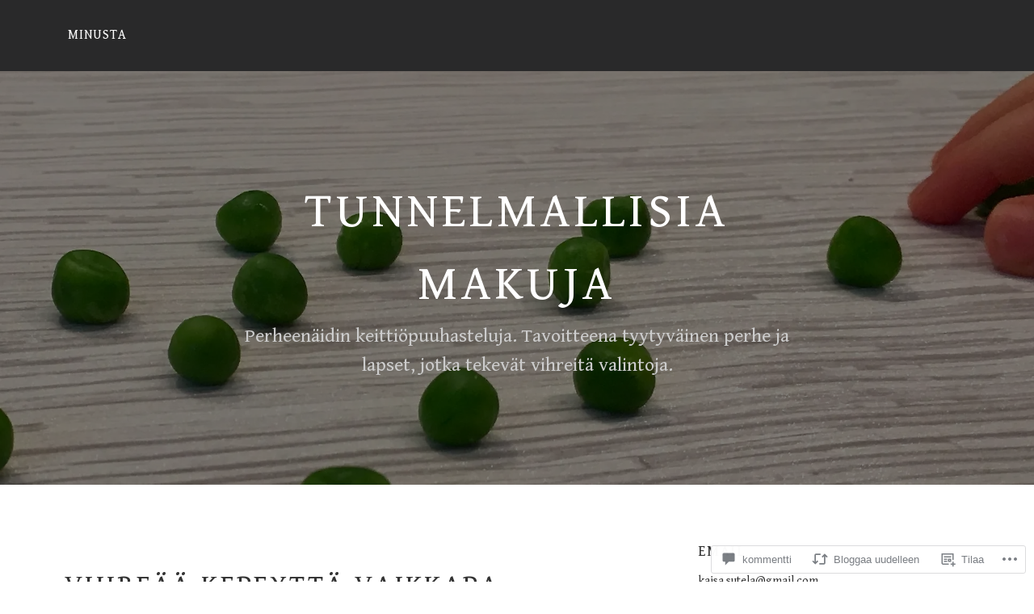

--- FILE ---
content_type: text/html; charset=UTF-8
request_url: https://tunnelmallisiamakuja.com/2018/03/17/vihreaa-kepeytta-vaikkapa-alkuruoaksi-paasiaispoytaan/
body_size: 38491
content:
<!DOCTYPE html>
<html lang="fi">
<head>
<meta charset="UTF-8">
<meta name="viewport" content="width=device-width, initial-scale=1">
<link rel="profile" href="http://gmpg.org/xfn/11">
<link rel="pingback" href="https://tunnelmallisiamakuja.com/xmlrpc.php">

<title>Vihreää kepeyttä vaikkapa alkuruoaksi pääsiäispöytään &#8211; Tunnelmallisia makuja</title>
<script type="text/javascript">
  WebFontConfig = {"google":{"families":["Gentium+Book+Basic:r,i,b,bi:latin,latin-ext","Gentium+Book+Basic:r:latin,latin-ext"]},"api_url":"https:\/\/fonts-api.wp.com\/css"};
  (function() {
    var wf = document.createElement('script');
    wf.src = '/wp-content/plugins/custom-fonts/js/webfont.js';
    wf.type = 'text/javascript';
    wf.async = 'true';
    var s = document.getElementsByTagName('script')[0];
    s.parentNode.insertBefore(wf, s);
	})();
</script><style id="jetpack-custom-fonts-css">.wf-active body, .wf-active button, .wf-active input, .wf-active select, .wf-active textarea{font-family:"Gentium Book Basic",serif}.wf-active pre{font-family:"Gentium Book Basic",serif}.wf-active code, .wf-active kbd, .wf-active tt, .wf-active var{font-family:"Gentium Book Basic",serif}.wf-active h1, .wf-active h2, .wf-active h3, .wf-active h4, .wf-active h5, .wf-active h6{font-family:"Gentium Book Basic",serif;font-weight:400;font-style:normal}.wf-active h1{font-style:normal;font-weight:400}.wf-active h2{font-style:normal;font-weight:400}.wf-active h3{font-style:normal;font-weight:400}.wf-active h4{font-style:normal;font-weight:400}.wf-active h5{font-style:normal;font-weight:400}.wf-active h6{font-style:normal;font-weight:400}.wf-active .site-title{font-family:"Gentium Book Basic",serif;font-weight:400;font-style:normal}.wf-active .site-description{font-family:"Gentium Book Basic",serif;font-style:normal;font-weight:400}.wf-active .entry-author h2, .wf-active .entry-author h3{font-style:normal;font-weight:400}.wf-active .comments-title{font-style:normal;font-weight:400}.wf-active h2.widget-title{font-style:normal;font-weight:400}.wf-active .widget-grofile h4{font-style:normal;font-weight:400}.wf-active .entry-content div#jp-relatedposts h3.jp-relatedposts-headline, .wf-active .entry-content div.sharedaddy h3, .wf-active .entry-content div.sharedaddy h3.sd-title{font-family:"Gentium Book Basic",serif;font-weight:400;font-style:normal}.wf-active .entry-content div#jp-relatedposts h3.jp-relatedposts-headline em{font-weight:400;font-style:normal}.wf-active ul.products li.product .woocommerce-loop-category__title, .wf-active ul.products li.product .woocommerce-loop-product__title{font-family:"Gentium Book Basic",serif;font-style:normal;font-weight:400}@media (min-width: 60em){.wf-active h1{font-style:normal;font-weight:400}}@media (min-width: 60em){.wf-active h2{font-style:normal;font-weight:400}}@media (min-width: 60em){.wf-active h3{font-style:normal;font-weight:400}}@media (min-width: 60em){.wf-active h4{font-style:normal;font-weight:400}}@media (min-width: 60em){.wf-active h5{font-style:normal;font-weight:400}}@media (min-width: 60em){.wf-active h6{font-style:normal;font-weight:400}}@media (min-width: 60em){.wf-active .site-title{font-style:normal;font-weight:400}}@media (min-width: 60em){.wf-active .site-description{font-style:normal;font-weight:400}}</style>
<meta name='robots' content='max-image-preview:large' />

<!-- Async WordPress.com Remote Login -->
<script id="wpcom_remote_login_js">
var wpcom_remote_login_extra_auth = '';
function wpcom_remote_login_remove_dom_node_id( element_id ) {
	var dom_node = document.getElementById( element_id );
	if ( dom_node ) { dom_node.parentNode.removeChild( dom_node ); }
}
function wpcom_remote_login_remove_dom_node_classes( class_name ) {
	var dom_nodes = document.querySelectorAll( '.' + class_name );
	for ( var i = 0; i < dom_nodes.length; i++ ) {
		dom_nodes[ i ].parentNode.removeChild( dom_nodes[ i ] );
	}
}
function wpcom_remote_login_final_cleanup() {
	wpcom_remote_login_remove_dom_node_classes( "wpcom_remote_login_msg" );
	wpcom_remote_login_remove_dom_node_id( "wpcom_remote_login_key" );
	wpcom_remote_login_remove_dom_node_id( "wpcom_remote_login_validate" );
	wpcom_remote_login_remove_dom_node_id( "wpcom_remote_login_js" );
	wpcom_remote_login_remove_dom_node_id( "wpcom_request_access_iframe" );
	wpcom_remote_login_remove_dom_node_id( "wpcom_request_access_styles" );
}

// Watch for messages back from the remote login
window.addEventListener( "message", function( e ) {
	if ( e.origin === "https://r-login.wordpress.com" ) {
		var data = {};
		try {
			data = JSON.parse( e.data );
		} catch( e ) {
			wpcom_remote_login_final_cleanup();
			return;
		}

		if ( data.msg === 'LOGIN' ) {
			// Clean up the login check iframe
			wpcom_remote_login_remove_dom_node_id( "wpcom_remote_login_key" );

			var id_regex = new RegExp( /^[0-9]+$/ );
			var token_regex = new RegExp( /^.*|.*|.*$/ );
			if (
				token_regex.test( data.token )
				&& id_regex.test( data.wpcomid )
			) {
				// We have everything we need to ask for a login
				var script = document.createElement( "script" );
				script.setAttribute( "id", "wpcom_remote_login_validate" );
				script.src = '/remote-login.php?wpcom_remote_login=validate'
					+ '&wpcomid=' + data.wpcomid
					+ '&token=' + encodeURIComponent( data.token )
					+ '&host=' + window.location.protocol
					+ '//' + window.location.hostname
					+ '&postid=25499'
					+ '&is_singular=1';
				document.body.appendChild( script );
			}

			return;
		}

		// Safari ITP, not logged in, so redirect
		if ( data.msg === 'LOGIN-REDIRECT' ) {
			window.location = 'https://wordpress.com/log-in?redirect_to=' + window.location.href;
			return;
		}

		// Safari ITP, storage access failed, remove the request
		if ( data.msg === 'LOGIN-REMOVE' ) {
			var css_zap = 'html { -webkit-transition: margin-top 1s; transition: margin-top 1s; } /* 9001 */ html { margin-top: 0 !important; } * html body { margin-top: 0 !important; } @media screen and ( max-width: 782px ) { html { margin-top: 0 !important; } * html body { margin-top: 0 !important; } }';
			var style_zap = document.createElement( 'style' );
			style_zap.type = 'text/css';
			style_zap.appendChild( document.createTextNode( css_zap ) );
			document.body.appendChild( style_zap );

			var e = document.getElementById( 'wpcom_request_access_iframe' );
			e.parentNode.removeChild( e );

			document.cookie = 'wordpress_com_login_access=denied; path=/; max-age=31536000';

			return;
		}

		// Safari ITP
		if ( data.msg === 'REQUEST_ACCESS' ) {
			console.log( 'request access: safari' );

			// Check ITP iframe enable/disable knob
			if ( wpcom_remote_login_extra_auth !== 'safari_itp_iframe' ) {
				return;
			}

			// If we are in a "private window" there is no ITP.
			var private_window = false;
			try {
				var opendb = window.openDatabase( null, null, null, null );
			} catch( e ) {
				private_window = true;
			}

			if ( private_window ) {
				console.log( 'private window' );
				return;
			}

			var iframe = document.createElement( 'iframe' );
			iframe.id = 'wpcom_request_access_iframe';
			iframe.setAttribute( 'scrolling', 'no' );
			iframe.setAttribute( 'sandbox', 'allow-storage-access-by-user-activation allow-scripts allow-same-origin allow-top-navigation-by-user-activation' );
			iframe.src = 'https://r-login.wordpress.com/remote-login.php?wpcom_remote_login=request_access&origin=' + encodeURIComponent( data.origin ) + '&wpcomid=' + encodeURIComponent( data.wpcomid );

			var css = 'html { -webkit-transition: margin-top 1s; transition: margin-top 1s; } /* 9001 */ html { margin-top: 46px !important; } * html body { margin-top: 46px !important; } @media screen and ( max-width: 660px ) { html { margin-top: 71px !important; } * html body { margin-top: 71px !important; } #wpcom_request_access_iframe { display: block; height: 71px !important; } } #wpcom_request_access_iframe { border: 0px; height: 46px; position: fixed; top: 0; left: 0; width: 100%; min-width: 100%; z-index: 99999; background: #23282d; } ';

			var style = document.createElement( 'style' );
			style.type = 'text/css';
			style.id = 'wpcom_request_access_styles';
			style.appendChild( document.createTextNode( css ) );
			document.body.appendChild( style );

			document.body.appendChild( iframe );
		}

		if ( data.msg === 'DONE' ) {
			wpcom_remote_login_final_cleanup();
		}
	}
}, false );

// Inject the remote login iframe after the page has had a chance to load
// more critical resources
window.addEventListener( "DOMContentLoaded", function( e ) {
	var iframe = document.createElement( "iframe" );
	iframe.style.display = "none";
	iframe.setAttribute( "scrolling", "no" );
	iframe.setAttribute( "id", "wpcom_remote_login_key" );
	iframe.src = "https://r-login.wordpress.com/remote-login.php"
		+ "?wpcom_remote_login=key"
		+ "&origin=aHR0cHM6Ly90dW5uZWxtYWxsaXNpYW1ha3VqYS5jb20%3D"
		+ "&wpcomid=41815793"
		+ "&time=" + Math.floor( Date.now() / 1000 );
	document.body.appendChild( iframe );
}, false );
</script>
<link rel='dns-prefetch' href='//s0.wp.com' />
<link rel='dns-prefetch' href='//widgets.wp.com' />
<link rel='dns-prefetch' href='//fonts-api.wp.com' />
<link rel="alternate" type="application/rss+xml" title="Tunnelmallisia makuja &raquo; syöte" href="https://tunnelmallisiamakuja.com/feed/" />
<link rel="alternate" type="application/rss+xml" title="Tunnelmallisia makuja &raquo; kommenttien syöte" href="https://tunnelmallisiamakuja.com/comments/feed/" />
<link rel="alternate" type="application/rss+xml" title="Tunnelmallisia makuja &raquo; Vihreää kepeyttä vaikkapa alkuruoaksi&nbsp;pääsiäispöytään kommenttien syöte" href="https://tunnelmallisiamakuja.com/2018/03/17/vihreaa-kepeytta-vaikkapa-alkuruoaksi-paasiaispoytaan/feed/" />
	<script type="text/javascript">
		/* <![CDATA[ */
		function addLoadEvent(func) {
			var oldonload = window.onload;
			if (typeof window.onload != 'function') {
				window.onload = func;
			} else {
				window.onload = function () {
					oldonload();
					func();
				}
			}
		}
		/* ]]> */
	</script>
	<link crossorigin='anonymous' rel='stylesheet' id='all-css-0-1' href='/wp-content/mu-plugins/jetpack-plugin/sun/modules/related-posts/related-posts.css?m=1753279645i&cssminify=yes' type='text/css' media='all' />
<style id='wp-emoji-styles-inline-css'>

	img.wp-smiley, img.emoji {
		display: inline !important;
		border: none !important;
		box-shadow: none !important;
		height: 1em !important;
		width: 1em !important;
		margin: 0 0.07em !important;
		vertical-align: -0.1em !important;
		background: none !important;
		padding: 0 !important;
	}
/*# sourceURL=wp-emoji-styles-inline-css */
</style>
<link crossorigin='anonymous' rel='stylesheet' id='all-css-2-1' href='/wp-content/plugins/gutenberg-core/v22.2.0/build/styles/block-library/style.css?m=1764855221i&cssminify=yes' type='text/css' media='all' />
<style id='wp-block-library-inline-css'>
.has-text-align-justify {
	text-align:justify;
}
.has-text-align-justify{text-align:justify;}

/*# sourceURL=wp-block-library-inline-css */
</style><style id='global-styles-inline-css'>
:root{--wp--preset--aspect-ratio--square: 1;--wp--preset--aspect-ratio--4-3: 4/3;--wp--preset--aspect-ratio--3-4: 3/4;--wp--preset--aspect-ratio--3-2: 3/2;--wp--preset--aspect-ratio--2-3: 2/3;--wp--preset--aspect-ratio--16-9: 16/9;--wp--preset--aspect-ratio--9-16: 9/16;--wp--preset--color--black: #000000;--wp--preset--color--cyan-bluish-gray: #abb8c3;--wp--preset--color--white: #ffffff;--wp--preset--color--pale-pink: #f78da7;--wp--preset--color--vivid-red: #cf2e2e;--wp--preset--color--luminous-vivid-orange: #ff6900;--wp--preset--color--luminous-vivid-amber: #fcb900;--wp--preset--color--light-green-cyan: #7bdcb5;--wp--preset--color--vivid-green-cyan: #00d084;--wp--preset--color--pale-cyan-blue: #8ed1fc;--wp--preset--color--vivid-cyan-blue: #0693e3;--wp--preset--color--vivid-purple: #9b51e0;--wp--preset--gradient--vivid-cyan-blue-to-vivid-purple: linear-gradient(135deg,rgb(6,147,227) 0%,rgb(155,81,224) 100%);--wp--preset--gradient--light-green-cyan-to-vivid-green-cyan: linear-gradient(135deg,rgb(122,220,180) 0%,rgb(0,208,130) 100%);--wp--preset--gradient--luminous-vivid-amber-to-luminous-vivid-orange: linear-gradient(135deg,rgb(252,185,0) 0%,rgb(255,105,0) 100%);--wp--preset--gradient--luminous-vivid-orange-to-vivid-red: linear-gradient(135deg,rgb(255,105,0) 0%,rgb(207,46,46) 100%);--wp--preset--gradient--very-light-gray-to-cyan-bluish-gray: linear-gradient(135deg,rgb(238,238,238) 0%,rgb(169,184,195) 100%);--wp--preset--gradient--cool-to-warm-spectrum: linear-gradient(135deg,rgb(74,234,220) 0%,rgb(151,120,209) 20%,rgb(207,42,186) 40%,rgb(238,44,130) 60%,rgb(251,105,98) 80%,rgb(254,248,76) 100%);--wp--preset--gradient--blush-light-purple: linear-gradient(135deg,rgb(255,206,236) 0%,rgb(152,150,240) 100%);--wp--preset--gradient--blush-bordeaux: linear-gradient(135deg,rgb(254,205,165) 0%,rgb(254,45,45) 50%,rgb(107,0,62) 100%);--wp--preset--gradient--luminous-dusk: linear-gradient(135deg,rgb(255,203,112) 0%,rgb(199,81,192) 50%,rgb(65,88,208) 100%);--wp--preset--gradient--pale-ocean: linear-gradient(135deg,rgb(255,245,203) 0%,rgb(182,227,212) 50%,rgb(51,167,181) 100%);--wp--preset--gradient--electric-grass: linear-gradient(135deg,rgb(202,248,128) 0%,rgb(113,206,126) 100%);--wp--preset--gradient--midnight: linear-gradient(135deg,rgb(2,3,129) 0%,rgb(40,116,252) 100%);--wp--preset--font-size--small: 13px;--wp--preset--font-size--medium: 20px;--wp--preset--font-size--large: 36px;--wp--preset--font-size--x-large: 42px;--wp--preset--font-family--albert-sans: 'Albert Sans', sans-serif;--wp--preset--font-family--alegreya: Alegreya, serif;--wp--preset--font-family--arvo: Arvo, serif;--wp--preset--font-family--bodoni-moda: 'Bodoni Moda', serif;--wp--preset--font-family--bricolage-grotesque: 'Bricolage Grotesque', sans-serif;--wp--preset--font-family--cabin: Cabin, sans-serif;--wp--preset--font-family--chivo: Chivo, sans-serif;--wp--preset--font-family--commissioner: Commissioner, sans-serif;--wp--preset--font-family--cormorant: Cormorant, serif;--wp--preset--font-family--courier-prime: 'Courier Prime', monospace;--wp--preset--font-family--crimson-pro: 'Crimson Pro', serif;--wp--preset--font-family--dm-mono: 'DM Mono', monospace;--wp--preset--font-family--dm-sans: 'DM Sans', sans-serif;--wp--preset--font-family--dm-serif-display: 'DM Serif Display', serif;--wp--preset--font-family--domine: Domine, serif;--wp--preset--font-family--eb-garamond: 'EB Garamond', serif;--wp--preset--font-family--epilogue: Epilogue, sans-serif;--wp--preset--font-family--fahkwang: Fahkwang, sans-serif;--wp--preset--font-family--figtree: Figtree, sans-serif;--wp--preset--font-family--fira-sans: 'Fira Sans', sans-serif;--wp--preset--font-family--fjalla-one: 'Fjalla One', sans-serif;--wp--preset--font-family--fraunces: Fraunces, serif;--wp--preset--font-family--gabarito: Gabarito, system-ui;--wp--preset--font-family--ibm-plex-mono: 'IBM Plex Mono', monospace;--wp--preset--font-family--ibm-plex-sans: 'IBM Plex Sans', sans-serif;--wp--preset--font-family--ibarra-real-nova: 'Ibarra Real Nova', serif;--wp--preset--font-family--instrument-serif: 'Instrument Serif', serif;--wp--preset--font-family--inter: Inter, sans-serif;--wp--preset--font-family--josefin-sans: 'Josefin Sans', sans-serif;--wp--preset--font-family--jost: Jost, sans-serif;--wp--preset--font-family--libre-baskerville: 'Libre Baskerville', serif;--wp--preset--font-family--libre-franklin: 'Libre Franklin', sans-serif;--wp--preset--font-family--literata: Literata, serif;--wp--preset--font-family--lora: Lora, serif;--wp--preset--font-family--merriweather: Merriweather, serif;--wp--preset--font-family--montserrat: Montserrat, sans-serif;--wp--preset--font-family--newsreader: Newsreader, serif;--wp--preset--font-family--noto-sans-mono: 'Noto Sans Mono', sans-serif;--wp--preset--font-family--nunito: Nunito, sans-serif;--wp--preset--font-family--open-sans: 'Open Sans', sans-serif;--wp--preset--font-family--overpass: Overpass, sans-serif;--wp--preset--font-family--pt-serif: 'PT Serif', serif;--wp--preset--font-family--petrona: Petrona, serif;--wp--preset--font-family--piazzolla: Piazzolla, serif;--wp--preset--font-family--playfair-display: 'Playfair Display', serif;--wp--preset--font-family--plus-jakarta-sans: 'Plus Jakarta Sans', sans-serif;--wp--preset--font-family--poppins: Poppins, sans-serif;--wp--preset--font-family--raleway: Raleway, sans-serif;--wp--preset--font-family--roboto: Roboto, sans-serif;--wp--preset--font-family--roboto-slab: 'Roboto Slab', serif;--wp--preset--font-family--rubik: Rubik, sans-serif;--wp--preset--font-family--rufina: Rufina, serif;--wp--preset--font-family--sora: Sora, sans-serif;--wp--preset--font-family--source-sans-3: 'Source Sans 3', sans-serif;--wp--preset--font-family--source-serif-4: 'Source Serif 4', serif;--wp--preset--font-family--space-mono: 'Space Mono', monospace;--wp--preset--font-family--syne: Syne, sans-serif;--wp--preset--font-family--texturina: Texturina, serif;--wp--preset--font-family--urbanist: Urbanist, sans-serif;--wp--preset--font-family--work-sans: 'Work Sans', sans-serif;--wp--preset--spacing--20: 0.44rem;--wp--preset--spacing--30: 0.67rem;--wp--preset--spacing--40: 1rem;--wp--preset--spacing--50: 1.5rem;--wp--preset--spacing--60: 2.25rem;--wp--preset--spacing--70: 3.38rem;--wp--preset--spacing--80: 5.06rem;--wp--preset--shadow--natural: 6px 6px 9px rgba(0, 0, 0, 0.2);--wp--preset--shadow--deep: 12px 12px 50px rgba(0, 0, 0, 0.4);--wp--preset--shadow--sharp: 6px 6px 0px rgba(0, 0, 0, 0.2);--wp--preset--shadow--outlined: 6px 6px 0px -3px rgb(255, 255, 255), 6px 6px rgb(0, 0, 0);--wp--preset--shadow--crisp: 6px 6px 0px rgb(0, 0, 0);}:where(.is-layout-flex){gap: 0.5em;}:where(.is-layout-grid){gap: 0.5em;}body .is-layout-flex{display: flex;}.is-layout-flex{flex-wrap: wrap;align-items: center;}.is-layout-flex > :is(*, div){margin: 0;}body .is-layout-grid{display: grid;}.is-layout-grid > :is(*, div){margin: 0;}:where(.wp-block-columns.is-layout-flex){gap: 2em;}:where(.wp-block-columns.is-layout-grid){gap: 2em;}:where(.wp-block-post-template.is-layout-flex){gap: 1.25em;}:where(.wp-block-post-template.is-layout-grid){gap: 1.25em;}.has-black-color{color: var(--wp--preset--color--black) !important;}.has-cyan-bluish-gray-color{color: var(--wp--preset--color--cyan-bluish-gray) !important;}.has-white-color{color: var(--wp--preset--color--white) !important;}.has-pale-pink-color{color: var(--wp--preset--color--pale-pink) !important;}.has-vivid-red-color{color: var(--wp--preset--color--vivid-red) !important;}.has-luminous-vivid-orange-color{color: var(--wp--preset--color--luminous-vivid-orange) !important;}.has-luminous-vivid-amber-color{color: var(--wp--preset--color--luminous-vivid-amber) !important;}.has-light-green-cyan-color{color: var(--wp--preset--color--light-green-cyan) !important;}.has-vivid-green-cyan-color{color: var(--wp--preset--color--vivid-green-cyan) !important;}.has-pale-cyan-blue-color{color: var(--wp--preset--color--pale-cyan-blue) !important;}.has-vivid-cyan-blue-color{color: var(--wp--preset--color--vivid-cyan-blue) !important;}.has-vivid-purple-color{color: var(--wp--preset--color--vivid-purple) !important;}.has-black-background-color{background-color: var(--wp--preset--color--black) !important;}.has-cyan-bluish-gray-background-color{background-color: var(--wp--preset--color--cyan-bluish-gray) !important;}.has-white-background-color{background-color: var(--wp--preset--color--white) !important;}.has-pale-pink-background-color{background-color: var(--wp--preset--color--pale-pink) !important;}.has-vivid-red-background-color{background-color: var(--wp--preset--color--vivid-red) !important;}.has-luminous-vivid-orange-background-color{background-color: var(--wp--preset--color--luminous-vivid-orange) !important;}.has-luminous-vivid-amber-background-color{background-color: var(--wp--preset--color--luminous-vivid-amber) !important;}.has-light-green-cyan-background-color{background-color: var(--wp--preset--color--light-green-cyan) !important;}.has-vivid-green-cyan-background-color{background-color: var(--wp--preset--color--vivid-green-cyan) !important;}.has-pale-cyan-blue-background-color{background-color: var(--wp--preset--color--pale-cyan-blue) !important;}.has-vivid-cyan-blue-background-color{background-color: var(--wp--preset--color--vivid-cyan-blue) !important;}.has-vivid-purple-background-color{background-color: var(--wp--preset--color--vivid-purple) !important;}.has-black-border-color{border-color: var(--wp--preset--color--black) !important;}.has-cyan-bluish-gray-border-color{border-color: var(--wp--preset--color--cyan-bluish-gray) !important;}.has-white-border-color{border-color: var(--wp--preset--color--white) !important;}.has-pale-pink-border-color{border-color: var(--wp--preset--color--pale-pink) !important;}.has-vivid-red-border-color{border-color: var(--wp--preset--color--vivid-red) !important;}.has-luminous-vivid-orange-border-color{border-color: var(--wp--preset--color--luminous-vivid-orange) !important;}.has-luminous-vivid-amber-border-color{border-color: var(--wp--preset--color--luminous-vivid-amber) !important;}.has-light-green-cyan-border-color{border-color: var(--wp--preset--color--light-green-cyan) !important;}.has-vivid-green-cyan-border-color{border-color: var(--wp--preset--color--vivid-green-cyan) !important;}.has-pale-cyan-blue-border-color{border-color: var(--wp--preset--color--pale-cyan-blue) !important;}.has-vivid-cyan-blue-border-color{border-color: var(--wp--preset--color--vivid-cyan-blue) !important;}.has-vivid-purple-border-color{border-color: var(--wp--preset--color--vivid-purple) !important;}.has-vivid-cyan-blue-to-vivid-purple-gradient-background{background: var(--wp--preset--gradient--vivid-cyan-blue-to-vivid-purple) !important;}.has-light-green-cyan-to-vivid-green-cyan-gradient-background{background: var(--wp--preset--gradient--light-green-cyan-to-vivid-green-cyan) !important;}.has-luminous-vivid-amber-to-luminous-vivid-orange-gradient-background{background: var(--wp--preset--gradient--luminous-vivid-amber-to-luminous-vivid-orange) !important;}.has-luminous-vivid-orange-to-vivid-red-gradient-background{background: var(--wp--preset--gradient--luminous-vivid-orange-to-vivid-red) !important;}.has-very-light-gray-to-cyan-bluish-gray-gradient-background{background: var(--wp--preset--gradient--very-light-gray-to-cyan-bluish-gray) !important;}.has-cool-to-warm-spectrum-gradient-background{background: var(--wp--preset--gradient--cool-to-warm-spectrum) !important;}.has-blush-light-purple-gradient-background{background: var(--wp--preset--gradient--blush-light-purple) !important;}.has-blush-bordeaux-gradient-background{background: var(--wp--preset--gradient--blush-bordeaux) !important;}.has-luminous-dusk-gradient-background{background: var(--wp--preset--gradient--luminous-dusk) !important;}.has-pale-ocean-gradient-background{background: var(--wp--preset--gradient--pale-ocean) !important;}.has-electric-grass-gradient-background{background: var(--wp--preset--gradient--electric-grass) !important;}.has-midnight-gradient-background{background: var(--wp--preset--gradient--midnight) !important;}.has-small-font-size{font-size: var(--wp--preset--font-size--small) !important;}.has-medium-font-size{font-size: var(--wp--preset--font-size--medium) !important;}.has-large-font-size{font-size: var(--wp--preset--font-size--large) !important;}.has-x-large-font-size{font-size: var(--wp--preset--font-size--x-large) !important;}.has-albert-sans-font-family{font-family: var(--wp--preset--font-family--albert-sans) !important;}.has-alegreya-font-family{font-family: var(--wp--preset--font-family--alegreya) !important;}.has-arvo-font-family{font-family: var(--wp--preset--font-family--arvo) !important;}.has-bodoni-moda-font-family{font-family: var(--wp--preset--font-family--bodoni-moda) !important;}.has-bricolage-grotesque-font-family{font-family: var(--wp--preset--font-family--bricolage-grotesque) !important;}.has-cabin-font-family{font-family: var(--wp--preset--font-family--cabin) !important;}.has-chivo-font-family{font-family: var(--wp--preset--font-family--chivo) !important;}.has-commissioner-font-family{font-family: var(--wp--preset--font-family--commissioner) !important;}.has-cormorant-font-family{font-family: var(--wp--preset--font-family--cormorant) !important;}.has-courier-prime-font-family{font-family: var(--wp--preset--font-family--courier-prime) !important;}.has-crimson-pro-font-family{font-family: var(--wp--preset--font-family--crimson-pro) !important;}.has-dm-mono-font-family{font-family: var(--wp--preset--font-family--dm-mono) !important;}.has-dm-sans-font-family{font-family: var(--wp--preset--font-family--dm-sans) !important;}.has-dm-serif-display-font-family{font-family: var(--wp--preset--font-family--dm-serif-display) !important;}.has-domine-font-family{font-family: var(--wp--preset--font-family--domine) !important;}.has-eb-garamond-font-family{font-family: var(--wp--preset--font-family--eb-garamond) !important;}.has-epilogue-font-family{font-family: var(--wp--preset--font-family--epilogue) !important;}.has-fahkwang-font-family{font-family: var(--wp--preset--font-family--fahkwang) !important;}.has-figtree-font-family{font-family: var(--wp--preset--font-family--figtree) !important;}.has-fira-sans-font-family{font-family: var(--wp--preset--font-family--fira-sans) !important;}.has-fjalla-one-font-family{font-family: var(--wp--preset--font-family--fjalla-one) !important;}.has-fraunces-font-family{font-family: var(--wp--preset--font-family--fraunces) !important;}.has-gabarito-font-family{font-family: var(--wp--preset--font-family--gabarito) !important;}.has-ibm-plex-mono-font-family{font-family: var(--wp--preset--font-family--ibm-plex-mono) !important;}.has-ibm-plex-sans-font-family{font-family: var(--wp--preset--font-family--ibm-plex-sans) !important;}.has-ibarra-real-nova-font-family{font-family: var(--wp--preset--font-family--ibarra-real-nova) !important;}.has-instrument-serif-font-family{font-family: var(--wp--preset--font-family--instrument-serif) !important;}.has-inter-font-family{font-family: var(--wp--preset--font-family--inter) !important;}.has-josefin-sans-font-family{font-family: var(--wp--preset--font-family--josefin-sans) !important;}.has-jost-font-family{font-family: var(--wp--preset--font-family--jost) !important;}.has-libre-baskerville-font-family{font-family: var(--wp--preset--font-family--libre-baskerville) !important;}.has-libre-franklin-font-family{font-family: var(--wp--preset--font-family--libre-franklin) !important;}.has-literata-font-family{font-family: var(--wp--preset--font-family--literata) !important;}.has-lora-font-family{font-family: var(--wp--preset--font-family--lora) !important;}.has-merriweather-font-family{font-family: var(--wp--preset--font-family--merriweather) !important;}.has-montserrat-font-family{font-family: var(--wp--preset--font-family--montserrat) !important;}.has-newsreader-font-family{font-family: var(--wp--preset--font-family--newsreader) !important;}.has-noto-sans-mono-font-family{font-family: var(--wp--preset--font-family--noto-sans-mono) !important;}.has-nunito-font-family{font-family: var(--wp--preset--font-family--nunito) !important;}.has-open-sans-font-family{font-family: var(--wp--preset--font-family--open-sans) !important;}.has-overpass-font-family{font-family: var(--wp--preset--font-family--overpass) !important;}.has-pt-serif-font-family{font-family: var(--wp--preset--font-family--pt-serif) !important;}.has-petrona-font-family{font-family: var(--wp--preset--font-family--petrona) !important;}.has-piazzolla-font-family{font-family: var(--wp--preset--font-family--piazzolla) !important;}.has-playfair-display-font-family{font-family: var(--wp--preset--font-family--playfair-display) !important;}.has-plus-jakarta-sans-font-family{font-family: var(--wp--preset--font-family--plus-jakarta-sans) !important;}.has-poppins-font-family{font-family: var(--wp--preset--font-family--poppins) !important;}.has-raleway-font-family{font-family: var(--wp--preset--font-family--raleway) !important;}.has-roboto-font-family{font-family: var(--wp--preset--font-family--roboto) !important;}.has-roboto-slab-font-family{font-family: var(--wp--preset--font-family--roboto-slab) !important;}.has-rubik-font-family{font-family: var(--wp--preset--font-family--rubik) !important;}.has-rufina-font-family{font-family: var(--wp--preset--font-family--rufina) !important;}.has-sora-font-family{font-family: var(--wp--preset--font-family--sora) !important;}.has-source-sans-3-font-family{font-family: var(--wp--preset--font-family--source-sans-3) !important;}.has-source-serif-4-font-family{font-family: var(--wp--preset--font-family--source-serif-4) !important;}.has-space-mono-font-family{font-family: var(--wp--preset--font-family--space-mono) !important;}.has-syne-font-family{font-family: var(--wp--preset--font-family--syne) !important;}.has-texturina-font-family{font-family: var(--wp--preset--font-family--texturina) !important;}.has-urbanist-font-family{font-family: var(--wp--preset--font-family--urbanist) !important;}.has-work-sans-font-family{font-family: var(--wp--preset--font-family--work-sans) !important;}
/*# sourceURL=global-styles-inline-css */
</style>

<style id='classic-theme-styles-inline-css'>
/*! This file is auto-generated */
.wp-block-button__link{color:#fff;background-color:#32373c;border-radius:9999px;box-shadow:none;text-decoration:none;padding:calc(.667em + 2px) calc(1.333em + 2px);font-size:1.125em}.wp-block-file__button{background:#32373c;color:#fff;text-decoration:none}
/*# sourceURL=/wp-includes/css/classic-themes.min.css */
</style>
<link crossorigin='anonymous' rel='stylesheet' id='all-css-4-1' href='/_static/??-eJx9jksOwjAMRC9EsEAtnwXiKCgfC1LqJIqd9vq4qtgAYmPJM/PsgbkYn5NgEqBmytjuMTH4XFF1KlZAE4QhWhyRNLb1zBv4jc1FGeNcqchsdFJsZOShIP/jBpRi/dOotJ5YDeCW3t5twhRyBdskkxWJ/osCrh5ci2OACavTzyoulflzX7pc6bI7Hk777tx1/fACNXxjkA==&cssminify=yes' type='text/css' media='all' />
<link rel='stylesheet' id='verbum-gutenberg-css-css' href='https://widgets.wp.com/verbum-block-editor/block-editor.css?ver=1738686361' media='all' />
<link crossorigin='anonymous' rel='stylesheet' id='all-css-6-1' href='/_static/??/wp-content/themes/pub/lodestar/style.css,/wp-content/themes/pub/lodestar/assets/css/blocks.css?m=1761348377j&cssminify=yes' type='text/css' media='all' />
<link rel='stylesheet' id='lodestar_fonts_url-css' href='https://fonts-api.wp.com/css?family=Work+Sans%3A800%7CKarla%3A400%2C400italic%2C700%2C700italic&#038;subset=latin%2Clatin-ext' media='all' />
<link crossorigin='anonymous' rel='stylesheet' id='all-css-8-1' href='/_static/??/wp-content/mu-plugins/jetpack-plugin/sun/_inc/genericons/genericons/genericons.css,/wp-content/themes/pub/lodestar/inc/wpcom-style.css?m=1753279645j&cssminify=yes' type='text/css' media='all' />
<style id='jetpack_facebook_likebox-inline-css'>
.widget_facebook_likebox {
	overflow: hidden;
}

/*# sourceURL=/wp-content/mu-plugins/jetpack-plugin/sun/modules/widgets/facebook-likebox/style.css */
</style>
<link crossorigin='anonymous' rel='stylesheet' id='all-css-10-1' href='/_static/??-eJzTLy/QTc7PK0nNK9HPLdUtyClNz8wr1i9KTcrJTwcy0/WTi5G5ekCujj52Temp+bo5+cmJJZn5eSgc3bScxMwikFb7XFtDE1NLExMLc0OTLACohS2q&cssminify=yes' type='text/css' media='all' />
<link crossorigin='anonymous' rel='stylesheet' id='print-css-11-1' href='/wp-content/mu-plugins/global-print/global-print.css?m=1465851035i&cssminify=yes' type='text/css' media='print' />
<style id='jetpack-global-styles-frontend-style-inline-css'>
:root { --font-headings: unset; --font-base: unset; --font-headings-default: -apple-system,BlinkMacSystemFont,"Segoe UI",Roboto,Oxygen-Sans,Ubuntu,Cantarell,"Helvetica Neue",sans-serif; --font-base-default: -apple-system,BlinkMacSystemFont,"Segoe UI",Roboto,Oxygen-Sans,Ubuntu,Cantarell,"Helvetica Neue",sans-serif;}
/*# sourceURL=jetpack-global-styles-frontend-style-inline-css */
</style>
<link crossorigin='anonymous' rel='stylesheet' id='all-css-14-1' href='/wp-content/themes/h4/global.css?m=1420737423i&cssminify=yes' type='text/css' media='all' />
<script type="text/javascript" id="jetpack_related-posts-js-extra">
/* <![CDATA[ */
var related_posts_js_options = {"post_heading":"h4"};
//# sourceURL=jetpack_related-posts-js-extra
/* ]]> */
</script>
<script type="text/javascript" id="wpcom-actionbar-placeholder-js-extra">
/* <![CDATA[ */
var actionbardata = {"siteID":"41815793","postID":"25499","siteURL":"https://tunnelmallisiamakuja.com","xhrURL":"https://tunnelmallisiamakuja.com/wp-admin/admin-ajax.php","nonce":"ea2019d99d","isLoggedIn":"","statusMessage":"","subsEmailDefault":"instantly","proxyScriptUrl":"https://s0.wp.com/wp-content/js/wpcom-proxy-request.js?m=1513050504i&amp;ver=20211021","shortlink":"https://wp.me/p2Psch-6Dh","i18n":{"followedText":"New posts from this site will now appear in your \u003Ca href=\"https://wordpress.com/reader\"\u003EReader\u003C/a\u003E","foldBar":"Pienenn\u00e4 t\u00e4m\u00e4 palkki","unfoldBar":"Suurenna","shortLinkCopied":"Shortlink copied to clipboard."}};
//# sourceURL=wpcom-actionbar-placeholder-js-extra
/* ]]> */
</script>
<script type="text/javascript" id="jetpack-mu-wpcom-settings-js-before">
/* <![CDATA[ */
var JETPACK_MU_WPCOM_SETTINGS = {"assetsUrl":"https://s0.wp.com/wp-content/mu-plugins/jetpack-mu-wpcom-plugin/sun/jetpack_vendor/automattic/jetpack-mu-wpcom/src/build/"};
//# sourceURL=jetpack-mu-wpcom-settings-js-before
/* ]]> */
</script>
<script crossorigin='anonymous' type='text/javascript'  src='/_static/??-eJx1jcEOwiAQRH9IunJo2ovxU0yFTQPCguyS2r8XE0zqwdNkMi9vYMvKJBIkgVhVDnV1xOBR8mIevQNXgpsjA/fqgoWCYRG0KicW/m1DdDR4PsHB6xsTROWSXvt3a7JQLfJn9M+KZe9xFPyFVHRraacdvsaLnsbxrPU0z/4NC+ROAA=='></script>
<script type="text/javascript" id="rlt-proxy-js-after">
/* <![CDATA[ */
	rltInitialize( {"token":null,"iframeOrigins":["https:\/\/widgets.wp.com"]} );
//# sourceURL=rlt-proxy-js-after
/* ]]> */
</script>
<link rel="EditURI" type="application/rsd+xml" title="RSD" href="https://tunnelmallisiamakuja.wordpress.com/xmlrpc.php?rsd" />
<meta name="generator" content="WordPress.com" />
<link rel="canonical" href="https://tunnelmallisiamakuja.com/2018/03/17/vihreaa-kepeytta-vaikkapa-alkuruoaksi-paasiaispoytaan/" />
<link rel='shortlink' href='https://wp.me/p2Psch-6Dh' />
<link rel="alternate" type="application/json+oembed" href="https://public-api.wordpress.com/oembed/?format=json&amp;url=https%3A%2F%2Ftunnelmallisiamakuja.com%2F2018%2F03%2F17%2Fvihreaa-kepeytta-vaikkapa-alkuruoaksi-paasiaispoytaan%2F&amp;for=wpcom-auto-discovery" /><link rel="alternate" type="application/xml+oembed" href="https://public-api.wordpress.com/oembed/?format=xml&amp;url=https%3A%2F%2Ftunnelmallisiamakuja.com%2F2018%2F03%2F17%2Fvihreaa-kepeytta-vaikkapa-alkuruoaksi-paasiaispoytaan%2F&amp;for=wpcom-auto-discovery" />
<!-- Jetpack Open Graph Tags -->
<meta property="og:type" content="article" />
<meta property="og:title" content="Vihreää kepeyttä vaikkapa alkuruoaksi pääsiäispöytään" />
<meta property="og:url" content="https://tunnelmallisiamakuja.com/2018/03/17/vihreaa-kepeytta-vaikkapa-alkuruoaksi-paasiaispoytaan/" />
<meta property="og:description" content="Nyt kun aurinko on useana päivänä tuonut toivoa kevään todellisesta saapumisesta, olen pikkuhiljaa jo alkanut kääntää katsetta kohti kevään seuraavaa juhlaa, pääsiäistä. Näinpä päätin kokeilla tätä…" />
<meta property="article:published_time" content="2018-03-17T10:26:36+00:00" />
<meta property="article:modified_time" content="2018-03-17T10:26:36+00:00" />
<meta property="og:site_name" content="Tunnelmallisia makuja" />
<meta property="og:image" content="https://i0.wp.com/tunnelmallisiamakuja.com/wp-content/uploads/2018/03/img_78542.jpg?fit=1200%2C412&#038;ssl=1" />
<meta property="og:image:width" content="1200" />
<meta property="og:image:height" content="412" />
<meta property="og:image:alt" content="" />
<meta property="og:locale" content="fi_FI" />
<meta property="article:publisher" content="https://www.facebook.com/WordPresscom" />
<meta name="twitter:text:title" content="Vihreää kepeyttä vaikkapa alkuruoaksi&nbsp;pääsiäispöytään" />
<meta name="twitter:image" content="https://i0.wp.com/tunnelmallisiamakuja.com/wp-content/uploads/2018/03/img_78542.jpg?fit=1200%2C412&#038;ssl=1&#038;w=640" />
<meta name="twitter:card" content="summary_large_image" />

<!-- End Jetpack Open Graph Tags -->
<link rel="shortcut icon" type="image/x-icon" href="https://s0.wp.com/i/favicon.ico?m=1713425267i" sizes="16x16 24x24 32x32 48x48" />
<link rel="icon" type="image/x-icon" href="https://s0.wp.com/i/favicon.ico?m=1713425267i" sizes="16x16 24x24 32x32 48x48" />
<link rel="apple-touch-icon" href="https://s0.wp.com/i/webclip.png?m=1713868326i" />
<link rel='openid.server' href='https://tunnelmallisiamakuja.com/?openidserver=1' />
<link rel='openid.delegate' href='https://tunnelmallisiamakuja.com/' />
<link rel="search" type="application/opensearchdescription+xml" href="https://tunnelmallisiamakuja.com/osd.xml" title="Tunnelmallisia makuja" />
<link rel="search" type="application/opensearchdescription+xml" href="https://s1.wp.com/opensearch.xml" title="WordPress.com" />
		<style type="text/css">
			.recentcomments a {
				display: inline !important;
				padding: 0 !important;
				margin: 0 !important;
			}

			table.recentcommentsavatartop img.avatar, table.recentcommentsavatarend img.avatar {
				border: 0px;
				margin: 0;
			}

			table.recentcommentsavatartop a, table.recentcommentsavatarend a {
				border: 0px !important;
				background-color: transparent !important;
			}

			td.recentcommentsavatarend, td.recentcommentsavatartop {
				padding: 0px 0px 1px 0px;
				margin: 0px;
			}

			td.recentcommentstextend {
				border: none !important;
				padding: 0px 0px 2px 10px;
			}

			.rtl td.recentcommentstextend {
				padding: 0px 10px 2px 0px;
			}

			td.recentcommentstexttop {
				border: none;
				padding: 0px 0px 0px 10px;
			}

			.rtl td.recentcommentstexttop {
				padding: 0px 10px 0px 0px;
			}
		</style>
		<meta name="description" content="Nyt kun aurinko on useana päivänä tuonut toivoa kevään todellisesta saapumisesta, olen pikkuhiljaa jo alkanut kääntää katsetta kohti kevään seuraavaa juhlaa, pääsiäistä. Näinpä päätin kokeilla tätä tuoreista herneistä syntyvää vegaanista hernekeittoa, jonka totesin mainioksi alkuruokakeitoksi – vaikkapa tulevaan pääsiäispöytään. Keiton kermaisuus on peräisin siihen lisätystä avokadosta, joka mielestäni tuo siihen myös sopivasti lempeää ryhtiä. Pääsiäisen&hellip;" />
<link crossorigin='anonymous' rel='stylesheet' id='all-css-0-3' href='/_static/??-eJydzNEKwjAMheEXsoapc+xCfBSpWRjd0rQ0DWNvL8LmpYiX/+HwwZIdJqkkFaK5zDYGUZioZo/z1qAm8AiC8OSEs4IuIVM5ouoBfgZiGoxJAX1JpsSfzz786dXANLjRM1NZv9Xbv8db07XnU9dfL+30AlHOX2M=&cssminify=yes' type='text/css' media='all' />
</head>

<body class="wp-singular post-template-default single single-post postid-25499 single-format-standard wp-embed-responsive wp-theme-publodestar customizer-styles-applied group-blog lodestar-footer-image has-sidebar has-top-content jetpack-reblog-enabled">
<div id="page" class="site">
    	<a class="skip-link screen-reader-text" href="#content">Siirry sisältöön</a>

	<header id="masthead" class="site-header" role="banner">

		<div class="header-top">
			<div class="wrap">
				<nav id="site-navigation" class="main-navigation" role="navigation" aria-label="Top Menu">
	<button class="menu-toggle" aria-controls="top-menu" aria-expanded="false">Valikko</button>
	<div id="top-menu" class="menu"><ul>
<li class="page_item page-item-80"><a href="https://tunnelmallisiamakuja.com/me-kaksi-ja-keittio/">Minusta</a></li>
</ul></div>
</nav><!-- #site-navigation -->
											</div>
		</div><!-- .header-top -->

		
<div class="custom-header">
	
			<div class="custom-header-image" style="background-image: url(https://tunnelmallisiamakuja.com/wp-content/uploads/2018/03/img_78542.jpg?w=2000&#038;h=1089&#038;crop=1)">
				<div class="site-branding">
	<div class="wrap">

		
					<p class="site-title"><a href="https://tunnelmallisiamakuja.com/" rel="home">Tunnelmallisia makuja</a></p>
		
						<p class="site-description">Perheenäidin keittiöpuuhasteluja. Tavoitteena tyytyväinen perhe ja lapset, jotka tekevät vihreitä valintoja.</p>
		
	</div><!-- .wrap -->
</div><!-- .site-branding -->
			</div>

		
</div><!-- .custom-header -->

	</header>

	<div id="content" class="site-content">

<div class="wrap">
	<div id="primary" class="content-area">
		<main id="main" class="site-main" role="main">

			
<article id="post-25499" class="post-25499 post type-post status-publish format-standard has-post-thumbnail hentry category-alkuruoat-2 category-kasvisruoat category-keitot-2 tag-avokado tag-herne tag-hernekeitto tag-vegaaniruoka">
	
	<header class="entry-header">
		<h1 class="entry-title">Vihreää kepeyttä vaikkapa alkuruoaksi&nbsp;pääsiäispöytään</h1>				<div class="entry-meta">
					<span class="posted-on">Kirjoitettu <a href="https://tunnelmallisiamakuja.com/2018/03/17/vihreaa-kepeytta-vaikkapa-alkuruoaksi-paasiaispoytaan/" rel="bookmark"><time class="entry-date published updated" datetime="2018-03-17T10:26:36+00:00">17 maaliskuun, 2018</time></a></span><span class="byline"> <span class="byline-prefix">by</span> <span class="author vcard"><a class="url fn n" href="https://tunnelmallisiamakuja.com/author/kaisasutela/">Kaisa</a></span></span>				</div><!-- .entry-meta -->

				</header>
	<div class="entry-content">
		<p>Nyt kun aurinko on useana päivänä tuonut toivoa kevään todellisesta saapumisesta, olen pikkuhiljaa jo alkanut kääntää katsetta kohti kevään seuraavaa juhlaa, pääsiäistä. Näinpä päätin kokeilla tätä tuoreista herneistä syntyvää vegaanista hernekeittoa, jonka totesin mainioksi alkuruokakeitoksi – vaikkapa tulevaan pääsiäispöytään. Keiton kermaisuus on peräisin siihen lisätystä avokadosta, joka mielestäni tuo siihen myös sopivasti lempeää ryhtiä. Pääsiäisen kunniaksi pinnalle voisi ehkäpä harkita muutamaa viiriäisenmunanpuolikasta, jolloin keiton vegaanisuus on toki tiessään. No, kukin valitkoon keitollensa kumppanin.</p>
<p>Keiton väri säilyi kauniin vihreänä avokadosta huolimatta, vaikka se majaili yön yli jääkaapissa eli sen voi hyvin tehdä jo edellisenä päivänä. En tiedä olisiko näin ollut muutenkin, mutta itse halusin varmistaa värin säilymisen ja käytin kahta kikkaa sen takaamiseksi: lisäsin keittoon hiukan limemehua ja heitin keiton valmistuttua avokadojen kivet takaisin kattilaan. Näitä oppeja kannattaa muuten hyödyntää myös esimerkiksi guacamolea valmistaessaan.</p>
<div class="tiled-gallery type-rectangular tiled-gallery-unresized" data-original-width="700" data-carousel-extra='{&quot;blog_id&quot;:41815793,&quot;permalink&quot;:&quot;https:\/\/tunnelmallisiamakuja.com\/2018\/03\/17\/vihreaa-kepeytta-vaikkapa-alkuruoaksi-paasiaispoytaan\/&quot;,&quot;likes_blog_id&quot;:41815793}' itemscope itemtype="http://schema.org/ImageGallery" > <div class="gallery-row" style="width: 700px; height: 200px;" data-original-width="700" data-original-height="200" > <div class="gallery-group images-1" style="width: 481px; height: 200px;" data-original-width="481" data-original-height="200" > <div class="tiled-gallery-item tiled-gallery-item-large" itemprop="associatedMedia" itemscope itemtype="http://schema.org/ImageObject"> <a href="https://tunnelmallisiamakuja.com/2018/03/17/vihreaa-kepeytta-vaikkapa-alkuruoaksi-paasiaispoytaan/img_7888/" border="0" itemprop="url"> <meta itemprop="width" content="477"> <meta itemprop="height" content="196"> <img class="" data-attachment-id="25505" data-orig-file="https://tunnelmallisiamakuja.com/wp-content/uploads/2018/03/img_7888.jpg" data-orig-size="4032,1660" data-comments-opened="1" data-image-meta="{&quot;aperture&quot;:&quot;2.2&quot;,&quot;credit&quot;:&quot;&quot;,&quot;camera&quot;:&quot;iPhone SE&quot;,&quot;caption&quot;:&quot;&quot;,&quot;created_timestamp&quot;:&quot;1521031262&quot;,&quot;copyright&quot;:&quot;&quot;,&quot;focal_length&quot;:&quot;4.15&quot;,&quot;iso&quot;:&quot;64&quot;,&quot;shutter_speed&quot;:&quot;0.03030303030303&quot;,&quot;title&quot;:&quot;&quot;,&quot;orientation&quot;:&quot;1&quot;}" data-image-title="IMG_7888" data-image-description="" data-medium-file="https://tunnelmallisiamakuja.com/wp-content/uploads/2018/03/img_7888.jpg?w=300" data-large-file="https://tunnelmallisiamakuja.com/wp-content/uploads/2018/03/img_7888.jpg?w=700" src="https://i0.wp.com/tunnelmallisiamakuja.com/wp-content/uploads/2018/03/img_7888.jpg?w=477&#038;h=196&#038;ssl=1" srcset="https://i0.wp.com/tunnelmallisiamakuja.com/wp-content/uploads/2018/03/img_7888.jpg?w=477&amp;h=196&amp;ssl=1 477w, https://i0.wp.com/tunnelmallisiamakuja.com/wp-content/uploads/2018/03/img_7888.jpg?w=954&amp;h=393&amp;ssl=1 954w, https://i0.wp.com/tunnelmallisiamakuja.com/wp-content/uploads/2018/03/img_7888.jpg?w=150&amp;h=62&amp;ssl=1 150w, https://i0.wp.com/tunnelmallisiamakuja.com/wp-content/uploads/2018/03/img_7888.jpg?w=300&amp;h=124&amp;ssl=1 300w, https://i0.wp.com/tunnelmallisiamakuja.com/wp-content/uploads/2018/03/img_7888.jpg?w=768&amp;h=316&amp;ssl=1 768w" width="477" height="196" loading="lazy" data-original-width="477" data-original-height="196" itemprop="http://schema.org/image" title="IMG_7888" alt="IMG_7888" style="width: 477px; height: 196px;" /> </a> </div> </div> <!-- close group --> <div class="gallery-group images-1" style="width: 219px; height: 200px;" data-original-width="219" data-original-height="200" > <div class="tiled-gallery-item tiled-gallery-item-small" itemprop="associatedMedia" itemscope itemtype="http://schema.org/ImageObject"> <a href="https://tunnelmallisiamakuja.com/2018/03/17/vihreaa-kepeytta-vaikkapa-alkuruoaksi-paasiaispoytaan/img_7875/" border="0" itemprop="url"> <meta itemprop="width" content="215"> <meta itemprop="height" content="196"> <img class="" data-attachment-id="25504" data-orig-file="https://tunnelmallisiamakuja.com/wp-content/uploads/2018/03/img_7875.jpg" data-orig-size="2377,2172" data-comments-opened="1" data-image-meta="{&quot;aperture&quot;:&quot;2.2&quot;,&quot;credit&quot;:&quot;&quot;,&quot;camera&quot;:&quot;iPhone SE&quot;,&quot;caption&quot;:&quot;&quot;,&quot;created_timestamp&quot;:&quot;1521030154&quot;,&quot;copyright&quot;:&quot;&quot;,&quot;focal_length&quot;:&quot;4.15&quot;,&quot;iso&quot;:&quot;80&quot;,&quot;shutter_speed&quot;:&quot;0.03030303030303&quot;,&quot;title&quot;:&quot;&quot;,&quot;orientation&quot;:&quot;1&quot;}" data-image-title="IMG_7875" data-image-description="" data-medium-file="https://tunnelmallisiamakuja.com/wp-content/uploads/2018/03/img_7875.jpg?w=300" data-large-file="https://tunnelmallisiamakuja.com/wp-content/uploads/2018/03/img_7875.jpg?w=700" src="https://i0.wp.com/tunnelmallisiamakuja.com/wp-content/uploads/2018/03/img_7875.jpg?w=215&#038;h=196&#038;ssl=1" srcset="https://i0.wp.com/tunnelmallisiamakuja.com/wp-content/uploads/2018/03/img_7875.jpg?w=215&amp;h=196&amp;ssl=1 215w, https://i0.wp.com/tunnelmallisiamakuja.com/wp-content/uploads/2018/03/img_7875.jpg?w=430&amp;h=393&amp;ssl=1 430w, https://i0.wp.com/tunnelmallisiamakuja.com/wp-content/uploads/2018/03/img_7875.jpg?w=150&amp;h=137&amp;ssl=1 150w, https://i0.wp.com/tunnelmallisiamakuja.com/wp-content/uploads/2018/03/img_7875.jpg?w=300&amp;h=274&amp;ssl=1 300w" width="215" height="196" loading="lazy" data-original-width="215" data-original-height="196" itemprop="http://schema.org/image" title="IMG_7875" alt="IMG_7875" style="width: 215px; height: 196px;" /> </a> </div> </div> <!-- close group --> </div> <!-- close row --> </div>
<p>Resepti tähän todella simppeliin soppaan löytyi mistäpä muualtakaan kuin <a href="https://tunnelmallisiamakuja.com/2017/11/23/lisaa-kasvisruokaa-koko-perheelle/" target="_blank" rel="noopener"><em>Lisää kasvisruokaa koko perheelle</em></a> -luottokeittokirjastani. Onnistuminen jälleen kerran.</p>
<h2>Vihreä avokado-hernekeitto</h2>
<p>4 annosta</p>
<p><a href="https://tunnelmallisiamakuja.com/wp-content/uploads/2018/03/img_7873.jpg" target="_blank" rel="noopener"><img data-attachment-id="25503" data-permalink="https://tunnelmallisiamakuja.com/2018/03/17/vihreaa-kepeytta-vaikkapa-alkuruoaksi-paasiaispoytaan/img_7873/" data-orig-file="https://tunnelmallisiamakuja.com/wp-content/uploads/2018/03/img_7873.jpg" data-orig-size="1871,1711" data-comments-opened="1" data-image-meta="{&quot;aperture&quot;:&quot;2.2&quot;,&quot;credit&quot;:&quot;&quot;,&quot;camera&quot;:&quot;iPhone SE&quot;,&quot;caption&quot;:&quot;&quot;,&quot;created_timestamp&quot;:&quot;1521029916&quot;,&quot;copyright&quot;:&quot;&quot;,&quot;focal_length&quot;:&quot;4.15&quot;,&quot;iso&quot;:&quot;50&quot;,&quot;shutter_speed&quot;:&quot;0.03030303030303&quot;,&quot;title&quot;:&quot;&quot;,&quot;orientation&quot;:&quot;1&quot;,&quot;latitude&quot;:&quot;60.191833333333&quot;,&quot;longitude&quot;:&quot;24.597597222222&quot;}" data-image-title="IMG_7873" data-image-description="" data-image-caption="" data-medium-file="https://tunnelmallisiamakuja.com/wp-content/uploads/2018/03/img_7873.jpg?w=300" data-large-file="https://tunnelmallisiamakuja.com/wp-content/uploads/2018/03/img_7873.jpg?w=700" class="alignright size-medium wp-image-25503" src="https://tunnelmallisiamakuja.com/wp-content/uploads/2018/03/img_7873.jpg?w=300&#038;h=274" alt="IMG_7873" width="300" height="274" srcset="https://tunnelmallisiamakuja.com/wp-content/uploads/2018/03/img_7873.jpg?w=300 300w, https://tunnelmallisiamakuja.com/wp-content/uploads/2018/03/img_7873.jpg?w=600 600w, https://tunnelmallisiamakuja.com/wp-content/uploads/2018/03/img_7873.jpg?w=150 150w" sizes="(max-width: 300px) 100vw, 300px" /></a>1 keltasipuli<br />
2 valkosipulinkynttä<br />
rapsiöljyä<br />
500 g vihreitä herneitä (mieluiten pakkasesta)<br />
7-8 dl vettä<br />
1 kasvisliemikuutio<br />
2 avokadoa<br />
valkopippuria ja suolaa<br />
1 rkl limemehua</p>
<p>Tarjoiluun:<br />
leipää ja/tai viiriäisenmunia</p>
<p>Kuori ja hienonna keltasipuli sekä valkosipuli. Kuullota ne kattilassa.<br />
Lisää herneet, vesi sekä liemikuutio ja kiehauta.<br />
Lisää keittoon kuoritut avokadot ilman kiviä – säästä kivet kuitenkin myöhempää käyttöä varten – ja soseuta keitto sileäksi esimerkiksi sauvasekoittimella. Mausta maun mukaan pippurilla ja ripauksella suolaa.<br />
Mikäli et tarjoile keittoa heti, lisää sinne myös limemehua ja poistetut avokadojen kivet, jotta se ei tummu. Mielestäni limemehu toi keittoon myös mukavaa raikkautta, joten sitä voit halutessasi käyttää joka tapauksessa.<br />
Tarjoile haluamasi lisäkkeen kera.</p>
<div id="jp-post-flair" class="sharedaddy sd-sharing-enabled">
<div id='jp-relatedposts' class='jp-relatedposts' >
	<h3 class="jp-relatedposts-headline"><em>Aiheeseen liittyy</em></h3>
</div></div>	</div>
	<footer class="entry-footer">
		<span class="tags-links">Avainsanat: <a href="https://tunnelmallisiamakuja.com/tag/avokado/" rel="tag">avokado</a>, <a href="https://tunnelmallisiamakuja.com/tag/herne/" rel="tag">herne</a>, <a href="https://tunnelmallisiamakuja.com/tag/hernekeitto/" rel="tag">hernekeitto</a>, <a href="https://tunnelmallisiamakuja.com/tag/vegaaniruoka/" rel="tag">vegaaniruoka</a></span>	</footer><!-- .entry-footer -->

			<div class="entry-author author-avatar-show">
						<div class="author-avatar">
				<span class="avatar-container"><img referrerpolicy="no-referrer" alt='Tuntematon&#039;s avatar' src='https://2.gravatar.com/avatar/207dc903fbad7701574246019685663f4e44c0fc34e678461001c0acd6595712?s=100&#038;d=identicon&#038;r=G' srcset='https://2.gravatar.com/avatar/207dc903fbad7701574246019685663f4e44c0fc34e678461001c0acd6595712?s=100&#038;d=identicon&#038;r=G 1x, https://2.gravatar.com/avatar/207dc903fbad7701574246019685663f4e44c0fc34e678461001c0acd6595712?s=150&#038;d=identicon&#038;r=G 1.5x, https://2.gravatar.com/avatar/207dc903fbad7701574246019685663f4e44c0fc34e678461001c0acd6595712?s=200&#038;d=identicon&#038;r=G 2x, https://2.gravatar.com/avatar/207dc903fbad7701574246019685663f4e44c0fc34e678461001c0acd6595712?s=300&#038;d=identicon&#038;r=G 3x, https://2.gravatar.com/avatar/207dc903fbad7701574246019685663f4e44c0fc34e678461001c0acd6595712?s=400&#038;d=identicon&#038;r=G 4x' class='avatar avatar-100' height='100' width='100' decoding='async' /></span>			</div><!-- .author-avatar -->
			
			<div class="author-heading">
				<h2 class="author-title">
					Julkaissut <span class="author-name">Kaisa</span>				</h2>
			</div><!-- .author-heading -->

			<p class="author-bio">
								<a class="author-link" href="https://tunnelmallisiamakuja.com/author/kaisasutela/" rel="author">
					Näytä kaikki artikkelit kirjoittajalta Kaisa				</a>
			</p><!-- .author-bio -->
		</div><!-- .entry-auhtor -->
		</article><!-- #post-## -->

	<nav class="navigation post-navigation" aria-label="Artikkelit">
		<h2 class="screen-reader-text">Artikkelien selaus</h2>
		<div class="nav-links"><div class="nav-previous"><a href="https://tunnelmallisiamakuja.com/2018/03/12/tunnelmallisia-makuja-ravintolamaailmassa-luku-63-ravintola-bella-roma-taaperoystavallisyytta-ennen-kaikkea/" rel="prev"><span class="nav-subtitle">Edellinen artikkeli</span> <span class="nav-title">Tunnelmallisia makuja ravintolamaailmassa luku 63: Ravintola Bella Roma; taaperoystävällisyyttä ennen&nbsp;kaikkea</span></a></div><div class="nav-next"><a href="https://tunnelmallisiamakuja.com/2018/03/18/tunnelmallinen-lukutoukka-osa-8-hullu-kuin-aidiksi-tullut-aitiyden-pilvilinnat-ja-todellisuus/" rel="next"><span class="nav-subtitle">Seuraava artikkeli</span> <span class="nav-title">Tunnelmallinen lukutoukka osa 8: Hullu kuin äidiksi tullut : Äitiyden pilvilinnat ja&nbsp;todellisuus</span></a></div></div>
	</nav>
<div id="comments" class="comments-area">

		<div id="respond" class="comment-respond">
		<h3 id="reply-title" class="comment-reply-title">Jätä kommentti <small><a rel="nofollow" id="cancel-comment-reply-link" href="/2018/03/17/vihreaa-kepeytta-vaikkapa-alkuruoaksi-paasiaispoytaan/#respond" style="display:none;">Peruuta vastaus</a></small></h3><form action="https://tunnelmallisiamakuja.com/wp-comments-post.php" method="post" id="commentform" class="comment-form">


<div class="comment-form__verbum transparent"></div><div class="verbum-form-meta"><input type='hidden' name='comment_post_ID' value='25499' id='comment_post_ID' />
<input type='hidden' name='comment_parent' id='comment_parent' value='0' />

			<input type="hidden" name="highlander_comment_nonce" id="highlander_comment_nonce" value="278e753780" />
			<input type="hidden" name="verbum_show_subscription_modal" value="" /></div><p style="display: none;"><input type="hidden" id="akismet_comment_nonce" name="akismet_comment_nonce" value="42e3323e1f" /></p><p style="display: none !important;" class="akismet-fields-container" data-prefix="ak_"><label>&#916;<textarea name="ak_hp_textarea" cols="45" rows="8" maxlength="100"></textarea></label><input type="hidden" id="ak_js_1" name="ak_js" value="29"/><script type="text/javascript">
/* <![CDATA[ */
document.getElementById( "ak_js_1" ).setAttribute( "value", ( new Date() ).getTime() );
/* ]]> */
</script>
</p></form>	</div><!-- #respond -->
	
</div><!-- #comments -->
		</main><!-- #main -->
	</div><!-- #primary -->
	
<aside id="secondary" class="widget-area" role="complementary">
	<section id="custom_html-4" class="widget_text widget widget_custom_html"><h2 class="widget-title">Email</h2><div class="textwidget custom-html-widget">kaisa.sutela@gmail.com</div></section><section id="search-4" class="widget widget_search"><form role="search" method="get" class="search-form" action="https://tunnelmallisiamakuja.com/">
				<label>
					<span class="screen-reader-text">Haku:</span>
					<input type="search" class="search-field" placeholder="Haku &hellip;" value="" name="s" />
				</label>
				<input type="submit" class="search-submit" value="Hae" />
			</form></section>
		<section id="recent-posts-4" class="widget widget_recent_entries">
		<h2 class="widget-title">Viimeisimmät artikkelit</h2>
		<ul>
											<li>
					<a href="https://tunnelmallisiamakuja.com/2026/01/03/kermainen-liha-kasvispata-aka-anopin-tulikoe/">Kermainen liha-kasvispata aka Anopin&nbsp;tulikoe</a>
									</li>
											<li>
					<a href="https://tunnelmallisiamakuja.com/2025/11/09/punakaali-salamisipsigalette/">Punakaali-salamisipsigalette</a>
									</li>
											<li>
					<a href="https://tunnelmallisiamakuja.com/2025/10/17/kaurainen-ja-rapea-marjapiirakka/">Kaurainen ja rapea&nbsp;marjapiirakka</a>
									</li>
											<li>
					<a href="https://tunnelmallisiamakuja.com/2025/09/26/parsa-soijarouhewokki-mukana-havikkivinkki/">Parsa-soijarouhewokki (mukana hävikkivinkki)</a>
									</li>
											<li>
					<a href="https://tunnelmallisiamakuja.com/2025/09/07/paistettua-riisia-ilman-riisia-siis-kukkakaaliriisia/">Paistettua riisiä ilman riisiä, siis kukkakaaliriisiä</a>
									</li>
					</ul>

		</section><section id="custom_html-3" class="widget_text widget widget_custom_html"><div class="textwidget custom-html-widget"><div>

<a href="http://www.parhaatruokablogit.fi/">
    <img src="https://parhaatruokablogit.azurewebsites.net/logo.png" alt="Parhaat ruokablogit" width="150" />
</a>
	</div>
<div>
<a href="https://www.blogit.fi/tunnelmallisia-makuja/seuraa" target="_blank" rel="noopener">
  <img src="https://www.blogit.fi/blogit-150x60.png" border="0" />
</a></div></div></section><section id="categories-4" class="widget widget_categories"><h2 class="widget-title">Kategoriat</h2><form action="https://tunnelmallisiamakuja.com" method="get"><label class="screen-reader-text" for="cat">Kategoriat</label><select  name='cat' id='cat' class='postform'>
	<option value='-1'>Valitse kategoria</option>
	<option class="level-0" value="41828">Aamupalat</option>
	<option class="level-0" value="367066014">Alkuruoat</option>
	<option class="level-0" value="548960720">Arkiruokasuosikit</option>
	<option class="level-0" value="51991026">Broileriruoat</option>
	<option class="level-0" value="608480897">Elämää Kotikolossa</option>
	<option class="level-0" value="95861074">Grilliruoat</option>
	<option class="level-0" value="47249958">Hillot</option>
	<option class="level-0" value="55322">Jälkiruoat</option>
	<option class="level-0" value="4576052">Juhlapäivät</option>
	<option class="level-0" value="177672">Juomat</option>
	<option class="level-0" value="32155466">Kala- ja äyriäisruoat</option>
	<option class="level-0" value="166022443">Kastikkeet</option>
	<option class="level-0" value="2030964">Kasvisruoat</option>
	<option class="level-0" value="52614113">Keitot</option>
	<option class="level-0" value="127692565">Keittokirjat</option>
	<option class="level-0" value="23417">Kirjat</option>
	<option class="level-0" value="706350430">Klassikkoruoat</option>
	<option class="level-0" value="195444760">Koko Suomi leipoo</option>
	<option class="level-0" value="772253287">Kun lapset saavat valita</option>
	<option class="level-0" value="370788473">Lammasruoat</option>
	<option class="level-0" value="61717243">Leivät</option>
	<option class="level-0" value="53523">Leivonta</option>
	<option class="level-0" value="1198965">Liharuoat</option>
	<option class="level-0" value="9892271">Linturuoat</option>
	<option class="level-0" value="9892274">Lisäkkeet</option>
	<option class="level-0" value="1133634">Makeat leivonnaiset</option>
	<option class="level-0" value="18048059">Makkararuoat</option>
	<option class="level-0" value="4871838">Matkailu avartaa</option>
	<option class="level-0" value="74855544">Matkat</option>
	<option class="level-0" value="214843532">Nopeat ja helpot</option>
	<option class="level-0" value="9892272">Pastat</option>
	<option class="level-0" value="23010846">Pataruoat</option>
	<option class="level-0" value="673584800">Pikku-Kokin keittiöstä</option>
	<option class="level-0" value="12609210">Puurot</option>
	<option class="level-0" value="44922601">Ravintolat</option>
	<option class="level-0" value="65287537">Riistaruoat</option>
	<option class="level-0" value="39148168">Risotot</option>
	<option class="level-0" value="143754696">Ruokaa rippeistä</option>
	<option class="level-0" value="100811897">Salaatit</option>
	<option class="level-0" value="62283692">Satokausi</option>
	<option class="level-0" value="39599807">Säilöntä</option>
	<option class="level-0" value="167580551">Suolaiset leivonnaiset</option>
	<option class="level-0" value="587168300">Taapero tykkää</option>
	<option class="level-0" value="603394238">Tunnelmalliset ikisuosikit</option>
	<option class="level-0" value="1">Uncategorized</option>
	<option class="level-0" value="55469">Uuniruoat</option>
	<option class="level-0" value="23016">Uutiset</option>
	<option class="level-0" value="16751471">Vauvanruoat</option>
	<option class="level-0" value="291167235">Vegaaniruoat</option>
	<option class="level-0" value="37730281">Villiyrtit</option>
</select>
</form><script type="text/javascript">
/* <![CDATA[ */

( ( dropdownId ) => {
	const dropdown = document.getElementById( dropdownId );
	function onSelectChange() {
		setTimeout( () => {
			if ( 'escape' === dropdown.dataset.lastkey ) {
				return;
			}
			if ( dropdown.value && parseInt( dropdown.value ) > 0 && dropdown instanceof HTMLSelectElement ) {
				dropdown.parentElement.submit();
			}
		}, 250 );
	}
	function onKeyUp( event ) {
		if ( 'Escape' === event.key ) {
			dropdown.dataset.lastkey = 'escape';
		} else {
			delete dropdown.dataset.lastkey;
		}
	}
	function onClick() {
		delete dropdown.dataset.lastkey;
	}
	dropdown.addEventListener( 'keyup', onKeyUp );
	dropdown.addEventListener( 'click', onClick );
	dropdown.addEventListener( 'change', onSelectChange );
})( "cat" );

//# sourceURL=WP_Widget_Categories%3A%3Awidget
/* ]]> */
</script>
</section><section id="archives-4" class="widget widget_archive"><h2 class="widget-title">Arkistot</h2>		<label class="screen-reader-text" for="archives-dropdown-4">Arkistot</label>
		<select id="archives-dropdown-4" name="archive-dropdown">
			
			<option value="">Valitse kuukausi</option>
				<option value='https://tunnelmallisiamakuja.com/2026/01/'> tammikuu 2026 </option>
	<option value='https://tunnelmallisiamakuja.com/2025/11/'> marraskuu 2025 </option>
	<option value='https://tunnelmallisiamakuja.com/2025/10/'> lokakuu 2025 </option>
	<option value='https://tunnelmallisiamakuja.com/2025/09/'> syyskuu 2025 </option>
	<option value='https://tunnelmallisiamakuja.com/2025/08/'> elokuu 2025 </option>
	<option value='https://tunnelmallisiamakuja.com/2025/07/'> heinäkuu 2025 </option>
	<option value='https://tunnelmallisiamakuja.com/2025/06/'> kesäkuu 2025 </option>
	<option value='https://tunnelmallisiamakuja.com/2025/05/'> toukokuu 2025 </option>
	<option value='https://tunnelmallisiamakuja.com/2025/04/'> huhtikuu 2025 </option>
	<option value='https://tunnelmallisiamakuja.com/2025/03/'> maaliskuu 2025 </option>
	<option value='https://tunnelmallisiamakuja.com/2025/02/'> helmikuu 2025 </option>
	<option value='https://tunnelmallisiamakuja.com/2025/01/'> tammikuu 2025 </option>
	<option value='https://tunnelmallisiamakuja.com/2024/12/'> joulukuu 2024 </option>
	<option value='https://tunnelmallisiamakuja.com/2024/11/'> marraskuu 2024 </option>
	<option value='https://tunnelmallisiamakuja.com/2024/10/'> lokakuu 2024 </option>
	<option value='https://tunnelmallisiamakuja.com/2024/09/'> syyskuu 2024 </option>
	<option value='https://tunnelmallisiamakuja.com/2024/08/'> elokuu 2024 </option>
	<option value='https://tunnelmallisiamakuja.com/2024/07/'> heinäkuu 2024 </option>
	<option value='https://tunnelmallisiamakuja.com/2024/06/'> kesäkuu 2024 </option>
	<option value='https://tunnelmallisiamakuja.com/2024/05/'> toukokuu 2024 </option>
	<option value='https://tunnelmallisiamakuja.com/2024/04/'> huhtikuu 2024 </option>
	<option value='https://tunnelmallisiamakuja.com/2024/03/'> maaliskuu 2024 </option>
	<option value='https://tunnelmallisiamakuja.com/2024/02/'> helmikuu 2024 </option>
	<option value='https://tunnelmallisiamakuja.com/2024/01/'> tammikuu 2024 </option>
	<option value='https://tunnelmallisiamakuja.com/2023/12/'> joulukuu 2023 </option>
	<option value='https://tunnelmallisiamakuja.com/2023/11/'> marraskuu 2023 </option>
	<option value='https://tunnelmallisiamakuja.com/2023/10/'> lokakuu 2023 </option>
	<option value='https://tunnelmallisiamakuja.com/2023/09/'> syyskuu 2023 </option>
	<option value='https://tunnelmallisiamakuja.com/2023/08/'> elokuu 2023 </option>
	<option value='https://tunnelmallisiamakuja.com/2023/07/'> heinäkuu 2023 </option>
	<option value='https://tunnelmallisiamakuja.com/2023/06/'> kesäkuu 2023 </option>
	<option value='https://tunnelmallisiamakuja.com/2023/05/'> toukokuu 2023 </option>
	<option value='https://tunnelmallisiamakuja.com/2023/04/'> huhtikuu 2023 </option>
	<option value='https://tunnelmallisiamakuja.com/2023/03/'> maaliskuu 2023 </option>
	<option value='https://tunnelmallisiamakuja.com/2023/02/'> helmikuu 2023 </option>
	<option value='https://tunnelmallisiamakuja.com/2023/01/'> tammikuu 2023 </option>
	<option value='https://tunnelmallisiamakuja.com/2022/12/'> joulukuu 2022 </option>
	<option value='https://tunnelmallisiamakuja.com/2022/11/'> marraskuu 2022 </option>
	<option value='https://tunnelmallisiamakuja.com/2022/10/'> lokakuu 2022 </option>
	<option value='https://tunnelmallisiamakuja.com/2022/09/'> syyskuu 2022 </option>
	<option value='https://tunnelmallisiamakuja.com/2022/08/'> elokuu 2022 </option>
	<option value='https://tunnelmallisiamakuja.com/2022/07/'> heinäkuu 2022 </option>
	<option value='https://tunnelmallisiamakuja.com/2022/06/'> kesäkuu 2022 </option>
	<option value='https://tunnelmallisiamakuja.com/2022/05/'> toukokuu 2022 </option>
	<option value='https://tunnelmallisiamakuja.com/2022/04/'> huhtikuu 2022 </option>
	<option value='https://tunnelmallisiamakuja.com/2022/03/'> maaliskuu 2022 </option>
	<option value='https://tunnelmallisiamakuja.com/2022/02/'> helmikuu 2022 </option>
	<option value='https://tunnelmallisiamakuja.com/2022/01/'> tammikuu 2022 </option>
	<option value='https://tunnelmallisiamakuja.com/2021/12/'> joulukuu 2021 </option>
	<option value='https://tunnelmallisiamakuja.com/2021/11/'> marraskuu 2021 </option>
	<option value='https://tunnelmallisiamakuja.com/2021/10/'> lokakuu 2021 </option>
	<option value='https://tunnelmallisiamakuja.com/2021/09/'> syyskuu 2021 </option>
	<option value='https://tunnelmallisiamakuja.com/2021/08/'> elokuu 2021 </option>
	<option value='https://tunnelmallisiamakuja.com/2021/07/'> heinäkuu 2021 </option>
	<option value='https://tunnelmallisiamakuja.com/2021/06/'> kesäkuu 2021 </option>
	<option value='https://tunnelmallisiamakuja.com/2021/05/'> toukokuu 2021 </option>
	<option value='https://tunnelmallisiamakuja.com/2021/04/'> huhtikuu 2021 </option>
	<option value='https://tunnelmallisiamakuja.com/2021/03/'> maaliskuu 2021 </option>
	<option value='https://tunnelmallisiamakuja.com/2021/02/'> helmikuu 2021 </option>
	<option value='https://tunnelmallisiamakuja.com/2021/01/'> tammikuu 2021 </option>
	<option value='https://tunnelmallisiamakuja.com/2020/12/'> joulukuu 2020 </option>
	<option value='https://tunnelmallisiamakuja.com/2020/11/'> marraskuu 2020 </option>
	<option value='https://tunnelmallisiamakuja.com/2020/10/'> lokakuu 2020 </option>
	<option value='https://tunnelmallisiamakuja.com/2020/09/'> syyskuu 2020 </option>
	<option value='https://tunnelmallisiamakuja.com/2020/08/'> elokuu 2020 </option>
	<option value='https://tunnelmallisiamakuja.com/2020/07/'> heinäkuu 2020 </option>
	<option value='https://tunnelmallisiamakuja.com/2020/06/'> kesäkuu 2020 </option>
	<option value='https://tunnelmallisiamakuja.com/2020/05/'> toukokuu 2020 </option>
	<option value='https://tunnelmallisiamakuja.com/2020/04/'> huhtikuu 2020 </option>
	<option value='https://tunnelmallisiamakuja.com/2020/03/'> maaliskuu 2020 </option>
	<option value='https://tunnelmallisiamakuja.com/2020/02/'> helmikuu 2020 </option>
	<option value='https://tunnelmallisiamakuja.com/2020/01/'> tammikuu 2020 </option>
	<option value='https://tunnelmallisiamakuja.com/2019/12/'> joulukuu 2019 </option>
	<option value='https://tunnelmallisiamakuja.com/2019/11/'> marraskuu 2019 </option>
	<option value='https://tunnelmallisiamakuja.com/2019/10/'> lokakuu 2019 </option>
	<option value='https://tunnelmallisiamakuja.com/2019/09/'> syyskuu 2019 </option>
	<option value='https://tunnelmallisiamakuja.com/2019/08/'> elokuu 2019 </option>
	<option value='https://tunnelmallisiamakuja.com/2019/07/'> heinäkuu 2019 </option>
	<option value='https://tunnelmallisiamakuja.com/2019/06/'> kesäkuu 2019 </option>
	<option value='https://tunnelmallisiamakuja.com/2019/05/'> toukokuu 2019 </option>
	<option value='https://tunnelmallisiamakuja.com/2019/04/'> huhtikuu 2019 </option>
	<option value='https://tunnelmallisiamakuja.com/2019/03/'> maaliskuu 2019 </option>
	<option value='https://tunnelmallisiamakuja.com/2019/02/'> helmikuu 2019 </option>
	<option value='https://tunnelmallisiamakuja.com/2019/01/'> tammikuu 2019 </option>
	<option value='https://tunnelmallisiamakuja.com/2018/12/'> joulukuu 2018 </option>
	<option value='https://tunnelmallisiamakuja.com/2018/11/'> marraskuu 2018 </option>
	<option value='https://tunnelmallisiamakuja.com/2018/10/'> lokakuu 2018 </option>
	<option value='https://tunnelmallisiamakuja.com/2018/09/'> syyskuu 2018 </option>
	<option value='https://tunnelmallisiamakuja.com/2018/08/'> elokuu 2018 </option>
	<option value='https://tunnelmallisiamakuja.com/2018/07/'> heinäkuu 2018 </option>
	<option value='https://tunnelmallisiamakuja.com/2018/06/'> kesäkuu 2018 </option>
	<option value='https://tunnelmallisiamakuja.com/2018/05/'> toukokuu 2018 </option>
	<option value='https://tunnelmallisiamakuja.com/2018/04/'> huhtikuu 2018 </option>
	<option value='https://tunnelmallisiamakuja.com/2018/03/'> maaliskuu 2018 </option>
	<option value='https://tunnelmallisiamakuja.com/2018/02/'> helmikuu 2018 </option>
	<option value='https://tunnelmallisiamakuja.com/2018/01/'> tammikuu 2018 </option>
	<option value='https://tunnelmallisiamakuja.com/2017/12/'> joulukuu 2017 </option>
	<option value='https://tunnelmallisiamakuja.com/2017/11/'> marraskuu 2017 </option>
	<option value='https://tunnelmallisiamakuja.com/2017/10/'> lokakuu 2017 </option>
	<option value='https://tunnelmallisiamakuja.com/2017/09/'> syyskuu 2017 </option>
	<option value='https://tunnelmallisiamakuja.com/2017/08/'> elokuu 2017 </option>
	<option value='https://tunnelmallisiamakuja.com/2017/07/'> heinäkuu 2017 </option>
	<option value='https://tunnelmallisiamakuja.com/2017/06/'> kesäkuu 2017 </option>
	<option value='https://tunnelmallisiamakuja.com/2017/05/'> toukokuu 2017 </option>
	<option value='https://tunnelmallisiamakuja.com/2017/04/'> huhtikuu 2017 </option>
	<option value='https://tunnelmallisiamakuja.com/2017/03/'> maaliskuu 2017 </option>
	<option value='https://tunnelmallisiamakuja.com/2017/02/'> helmikuu 2017 </option>
	<option value='https://tunnelmallisiamakuja.com/2017/01/'> tammikuu 2017 </option>
	<option value='https://tunnelmallisiamakuja.com/2016/12/'> joulukuu 2016 </option>
	<option value='https://tunnelmallisiamakuja.com/2016/11/'> marraskuu 2016 </option>
	<option value='https://tunnelmallisiamakuja.com/2016/10/'> lokakuu 2016 </option>
	<option value='https://tunnelmallisiamakuja.com/2016/09/'> syyskuu 2016 </option>
	<option value='https://tunnelmallisiamakuja.com/2016/08/'> elokuu 2016 </option>
	<option value='https://tunnelmallisiamakuja.com/2016/07/'> heinäkuu 2016 </option>
	<option value='https://tunnelmallisiamakuja.com/2016/06/'> kesäkuu 2016 </option>
	<option value='https://tunnelmallisiamakuja.com/2016/05/'> toukokuu 2016 </option>
	<option value='https://tunnelmallisiamakuja.com/2016/04/'> huhtikuu 2016 </option>
	<option value='https://tunnelmallisiamakuja.com/2016/03/'> maaliskuu 2016 </option>
	<option value='https://tunnelmallisiamakuja.com/2016/02/'> helmikuu 2016 </option>
	<option value='https://tunnelmallisiamakuja.com/2016/01/'> tammikuu 2016 </option>
	<option value='https://tunnelmallisiamakuja.com/2015/12/'> joulukuu 2015 </option>
	<option value='https://tunnelmallisiamakuja.com/2015/11/'> marraskuu 2015 </option>
	<option value='https://tunnelmallisiamakuja.com/2015/10/'> lokakuu 2015 </option>
	<option value='https://tunnelmallisiamakuja.com/2015/09/'> syyskuu 2015 </option>
	<option value='https://tunnelmallisiamakuja.com/2015/08/'> elokuu 2015 </option>
	<option value='https://tunnelmallisiamakuja.com/2015/07/'> heinäkuu 2015 </option>
	<option value='https://tunnelmallisiamakuja.com/2015/06/'> kesäkuu 2015 </option>
	<option value='https://tunnelmallisiamakuja.com/2015/05/'> toukokuu 2015 </option>
	<option value='https://tunnelmallisiamakuja.com/2015/04/'> huhtikuu 2015 </option>
	<option value='https://tunnelmallisiamakuja.com/2015/03/'> maaliskuu 2015 </option>
	<option value='https://tunnelmallisiamakuja.com/2015/02/'> helmikuu 2015 </option>
	<option value='https://tunnelmallisiamakuja.com/2015/01/'> tammikuu 2015 </option>
	<option value='https://tunnelmallisiamakuja.com/2014/12/'> joulukuu 2014 </option>
	<option value='https://tunnelmallisiamakuja.com/2014/11/'> marraskuu 2014 </option>
	<option value='https://tunnelmallisiamakuja.com/2014/10/'> lokakuu 2014 </option>
	<option value='https://tunnelmallisiamakuja.com/2014/09/'> syyskuu 2014 </option>
	<option value='https://tunnelmallisiamakuja.com/2014/08/'> elokuu 2014 </option>
	<option value='https://tunnelmallisiamakuja.com/2014/07/'> heinäkuu 2014 </option>
	<option value='https://tunnelmallisiamakuja.com/2014/06/'> kesäkuu 2014 </option>
	<option value='https://tunnelmallisiamakuja.com/2014/05/'> toukokuu 2014 </option>
	<option value='https://tunnelmallisiamakuja.com/2014/04/'> huhtikuu 2014 </option>
	<option value='https://tunnelmallisiamakuja.com/2014/03/'> maaliskuu 2014 </option>
	<option value='https://tunnelmallisiamakuja.com/2014/02/'> helmikuu 2014 </option>
	<option value='https://tunnelmallisiamakuja.com/2014/01/'> tammikuu 2014 </option>
	<option value='https://tunnelmallisiamakuja.com/2013/12/'> joulukuu 2013 </option>
	<option value='https://tunnelmallisiamakuja.com/2013/11/'> marraskuu 2013 </option>
	<option value='https://tunnelmallisiamakuja.com/2013/10/'> lokakuu 2013 </option>
	<option value='https://tunnelmallisiamakuja.com/2013/09/'> syyskuu 2013 </option>
	<option value='https://tunnelmallisiamakuja.com/2013/08/'> elokuu 2013 </option>
	<option value='https://tunnelmallisiamakuja.com/2013/07/'> heinäkuu 2013 </option>
	<option value='https://tunnelmallisiamakuja.com/2013/06/'> kesäkuu 2013 </option>
	<option value='https://tunnelmallisiamakuja.com/2013/05/'> toukokuu 2013 </option>
	<option value='https://tunnelmallisiamakuja.com/2013/04/'> huhtikuu 2013 </option>
	<option value='https://tunnelmallisiamakuja.com/2013/03/'> maaliskuu 2013 </option>
	<option value='https://tunnelmallisiamakuja.com/2013/02/'> helmikuu 2013 </option>
	<option value='https://tunnelmallisiamakuja.com/2013/01/'> tammikuu 2013 </option>
	<option value='https://tunnelmallisiamakuja.com/2012/12/'> joulukuu 2012 </option>
	<option value='https://tunnelmallisiamakuja.com/2012/11/'> marraskuu 2012 </option>
	<option value='https://tunnelmallisiamakuja.com/2012/10/'> lokakuu 2012 </option>

		</select>

			<script type="text/javascript">
/* <![CDATA[ */

( ( dropdownId ) => {
	const dropdown = document.getElementById( dropdownId );
	function onSelectChange() {
		setTimeout( () => {
			if ( 'escape' === dropdown.dataset.lastkey ) {
				return;
			}
			if ( dropdown.value ) {
				document.location.href = dropdown.value;
			}
		}, 250 );
	}
	function onKeyUp( event ) {
		if ( 'Escape' === event.key ) {
			dropdown.dataset.lastkey = 'escape';
		} else {
			delete dropdown.dataset.lastkey;
		}
	}
	function onClick() {
		delete dropdown.dataset.lastkey;
	}
	dropdown.addEventListener( 'keyup', onKeyUp );
	dropdown.addEventListener( 'click', onClick );
	dropdown.addEventListener( 'change', onSelectChange );
})( "archives-dropdown-4" );

//# sourceURL=WP_Widget_Archives%3A%3Awidget
/* ]]> */
</script>
</section><section id="meta-4" class="widget widget_meta"><h2 class="widget-title">Meta</h2>
		<ul>
			<li><a class="click-register" href="https://wordpress.com/start/fi?ref=wplogin">Luo tili</a></li>			<li><a href="https://tunnelmallisiamakuja.wordpress.com/wp-login.php">Kirjaudu sisään</a></li>
			<li><a href="https://tunnelmallisiamakuja.com/feed/">Sisältösyöte</a></li>
			<li><a href="https://tunnelmallisiamakuja.com/comments/feed/">Kommenttisyöte</a></li>

			<li><a href="https://wordpress.com/" title="Voimanlähteenä on WordPress, moderni ja semanttinen henkilökohtainen julkaisujärjestelmä.">WordPress.com</a></li>
		</ul>

		</section><section id="facebook-likebox-5" class="widget widget_facebook_likebox"><h2 class="widget-title"><a href="https://www.facebook.com/tunnelmallisiamakuja/">Tunnelmallisia makuja</a></h2>		<div id="fb-root"></div>
		<div class="fb-page" data-href="https://www.facebook.com/tunnelmallisiamakuja/" data-width="340"  data-height="130" data-hide-cover="false" data-show-facepile="false" data-tabs="false" data-hide-cta="false" data-small-header="false">
		<div class="fb-xfbml-parse-ignore"><blockquote cite="https://www.facebook.com/tunnelmallisiamakuja/"><a href="https://www.facebook.com/tunnelmallisiamakuja/">Tunnelmallisia makuja</a></blockquote></div>
		</div>
		</section><section id="follow_button_widget-2" class="widget widget_follow_button_widget">
		<a class="wordpress-follow-button" href="https://tunnelmallisiamakuja.com" data-blog="41815793" data-lang="fi" >Follow Tunnelmallisia makuja on WordPress.com</a>
		<script type="text/javascript">(function(d){ window.wpcomPlatform = {"titles":{"timelines":"Embeddable Timelines","followButton":"Follow Button","wpEmbeds":"WordPress Embeds"}}; var f = d.getElementsByTagName('SCRIPT')[0], p = d.createElement('SCRIPT');p.type = 'text/javascript';p.async = true;p.src = '//widgets.wp.com/platform.js';f.parentNode.insertBefore(p,f);}(document));</script>

		</section><section id="custom_html-4" class="widget_text widget widget_custom_html"><h2 class="widget-title">Email</h2><div class="textwidget custom-html-widget">kaisa.sutela@gmail.com</div></section><section id="search-4" class="widget widget_search"><form role="search" method="get" class="search-form" action="https://tunnelmallisiamakuja.com/">
				<label>
					<span class="screen-reader-text">Haku:</span>
					<input type="search" class="search-field" placeholder="Haku &hellip;" value="" name="s" />
				</label>
				<input type="submit" class="search-submit" value="Hae" />
			</form></section>
		<section id="recent-posts-4" class="widget widget_recent_entries">
		<h2 class="widget-title">Viimeisimmät artikkelit</h2>
		<ul>
											<li>
					<a href="https://tunnelmallisiamakuja.com/2026/01/03/kermainen-liha-kasvispata-aka-anopin-tulikoe/">Kermainen liha-kasvispata aka Anopin&nbsp;tulikoe</a>
									</li>
											<li>
					<a href="https://tunnelmallisiamakuja.com/2025/11/09/punakaali-salamisipsigalette/">Punakaali-salamisipsigalette</a>
									</li>
											<li>
					<a href="https://tunnelmallisiamakuja.com/2025/10/17/kaurainen-ja-rapea-marjapiirakka/">Kaurainen ja rapea&nbsp;marjapiirakka</a>
									</li>
											<li>
					<a href="https://tunnelmallisiamakuja.com/2025/09/26/parsa-soijarouhewokki-mukana-havikkivinkki/">Parsa-soijarouhewokki (mukana hävikkivinkki)</a>
									</li>
											<li>
					<a href="https://tunnelmallisiamakuja.com/2025/09/07/paistettua-riisia-ilman-riisia-siis-kukkakaaliriisia/">Paistettua riisiä ilman riisiä, siis kukkakaaliriisiä</a>
									</li>
					</ul>

		</section><section id="custom_html-3" class="widget_text widget widget_custom_html"><div class="textwidget custom-html-widget"><div>

<a href="http://www.parhaatruokablogit.fi/">
    <img src="https://parhaatruokablogit.azurewebsites.net/logo.png" alt="Parhaat ruokablogit" width="150" />
</a>
	</div>
<div>
<a href="https://www.blogit.fi/tunnelmallisia-makuja/seuraa" target="_blank" rel="noopener">
  <img src="https://www.blogit.fi/blogit-150x60.png" border="0" />
</a></div></div></section><section id="categories-4" class="widget widget_categories"><h2 class="widget-title">Kategoriat</h2><form action="https://tunnelmallisiamakuja.com" method="get"><label class="screen-reader-text" for="categories-dropdown-4">Kategoriat</label><select  name='cat' id='categories-dropdown-4' class='postform'>
	<option value='-1'>Valitse kategoria</option>
	<option class="level-0" value="41828">Aamupalat</option>
	<option class="level-0" value="367066014">Alkuruoat</option>
	<option class="level-0" value="548960720">Arkiruokasuosikit</option>
	<option class="level-0" value="51991026">Broileriruoat</option>
	<option class="level-0" value="608480897">Elämää Kotikolossa</option>
	<option class="level-0" value="95861074">Grilliruoat</option>
	<option class="level-0" value="47249958">Hillot</option>
	<option class="level-0" value="55322">Jälkiruoat</option>
	<option class="level-0" value="4576052">Juhlapäivät</option>
	<option class="level-0" value="177672">Juomat</option>
	<option class="level-0" value="32155466">Kala- ja äyriäisruoat</option>
	<option class="level-0" value="166022443">Kastikkeet</option>
	<option class="level-0" value="2030964">Kasvisruoat</option>
	<option class="level-0" value="52614113">Keitot</option>
	<option class="level-0" value="127692565">Keittokirjat</option>
	<option class="level-0" value="23417">Kirjat</option>
	<option class="level-0" value="706350430">Klassikkoruoat</option>
	<option class="level-0" value="195444760">Koko Suomi leipoo</option>
	<option class="level-0" value="772253287">Kun lapset saavat valita</option>
	<option class="level-0" value="370788473">Lammasruoat</option>
	<option class="level-0" value="61717243">Leivät</option>
	<option class="level-0" value="53523">Leivonta</option>
	<option class="level-0" value="1198965">Liharuoat</option>
	<option class="level-0" value="9892271">Linturuoat</option>
	<option class="level-0" value="9892274">Lisäkkeet</option>
	<option class="level-0" value="1133634">Makeat leivonnaiset</option>
	<option class="level-0" value="18048059">Makkararuoat</option>
	<option class="level-0" value="4871838">Matkailu avartaa</option>
	<option class="level-0" value="74855544">Matkat</option>
	<option class="level-0" value="214843532">Nopeat ja helpot</option>
	<option class="level-0" value="9892272">Pastat</option>
	<option class="level-0" value="23010846">Pataruoat</option>
	<option class="level-0" value="673584800">Pikku-Kokin keittiöstä</option>
	<option class="level-0" value="12609210">Puurot</option>
	<option class="level-0" value="44922601">Ravintolat</option>
	<option class="level-0" value="65287537">Riistaruoat</option>
	<option class="level-0" value="39148168">Risotot</option>
	<option class="level-0" value="143754696">Ruokaa rippeistä</option>
	<option class="level-0" value="100811897">Salaatit</option>
	<option class="level-0" value="62283692">Satokausi</option>
	<option class="level-0" value="39599807">Säilöntä</option>
	<option class="level-0" value="167580551">Suolaiset leivonnaiset</option>
	<option class="level-0" value="587168300">Taapero tykkää</option>
	<option class="level-0" value="603394238">Tunnelmalliset ikisuosikit</option>
	<option class="level-0" value="1">Uncategorized</option>
	<option class="level-0" value="55469">Uuniruoat</option>
	<option class="level-0" value="23016">Uutiset</option>
	<option class="level-0" value="16751471">Vauvanruoat</option>
	<option class="level-0" value="291167235">Vegaaniruoat</option>
	<option class="level-0" value="37730281">Villiyrtit</option>
</select>
</form><script type="text/javascript">
/* <![CDATA[ */

( ( dropdownId ) => {
	const dropdown = document.getElementById( dropdownId );
	function onSelectChange() {
		setTimeout( () => {
			if ( 'escape' === dropdown.dataset.lastkey ) {
				return;
			}
			if ( dropdown.value && parseInt( dropdown.value ) > 0 && dropdown instanceof HTMLSelectElement ) {
				dropdown.parentElement.submit();
			}
		}, 250 );
	}
	function onKeyUp( event ) {
		if ( 'Escape' === event.key ) {
			dropdown.dataset.lastkey = 'escape';
		} else {
			delete dropdown.dataset.lastkey;
		}
	}
	function onClick() {
		delete dropdown.dataset.lastkey;
	}
	dropdown.addEventListener( 'keyup', onKeyUp );
	dropdown.addEventListener( 'click', onClick );
	dropdown.addEventListener( 'change', onSelectChange );
})( "categories-dropdown-4" );

//# sourceURL=WP_Widget_Categories%3A%3Awidget
/* ]]> */
</script>
</section><section id="archives-4" class="widget widget_archive"><h2 class="widget-title">Arkistot</h2>		<label class="screen-reader-text" for="archives-dropdown-4">Arkistot</label>
		<select id="archives-dropdown-4" name="archive-dropdown">
			
			<option value="">Valitse kuukausi</option>
				<option value='https://tunnelmallisiamakuja.com/2026/01/'> tammikuu 2026 </option>
	<option value='https://tunnelmallisiamakuja.com/2025/11/'> marraskuu 2025 </option>
	<option value='https://tunnelmallisiamakuja.com/2025/10/'> lokakuu 2025 </option>
	<option value='https://tunnelmallisiamakuja.com/2025/09/'> syyskuu 2025 </option>
	<option value='https://tunnelmallisiamakuja.com/2025/08/'> elokuu 2025 </option>
	<option value='https://tunnelmallisiamakuja.com/2025/07/'> heinäkuu 2025 </option>
	<option value='https://tunnelmallisiamakuja.com/2025/06/'> kesäkuu 2025 </option>
	<option value='https://tunnelmallisiamakuja.com/2025/05/'> toukokuu 2025 </option>
	<option value='https://tunnelmallisiamakuja.com/2025/04/'> huhtikuu 2025 </option>
	<option value='https://tunnelmallisiamakuja.com/2025/03/'> maaliskuu 2025 </option>
	<option value='https://tunnelmallisiamakuja.com/2025/02/'> helmikuu 2025 </option>
	<option value='https://tunnelmallisiamakuja.com/2025/01/'> tammikuu 2025 </option>
	<option value='https://tunnelmallisiamakuja.com/2024/12/'> joulukuu 2024 </option>
	<option value='https://tunnelmallisiamakuja.com/2024/11/'> marraskuu 2024 </option>
	<option value='https://tunnelmallisiamakuja.com/2024/10/'> lokakuu 2024 </option>
	<option value='https://tunnelmallisiamakuja.com/2024/09/'> syyskuu 2024 </option>
	<option value='https://tunnelmallisiamakuja.com/2024/08/'> elokuu 2024 </option>
	<option value='https://tunnelmallisiamakuja.com/2024/07/'> heinäkuu 2024 </option>
	<option value='https://tunnelmallisiamakuja.com/2024/06/'> kesäkuu 2024 </option>
	<option value='https://tunnelmallisiamakuja.com/2024/05/'> toukokuu 2024 </option>
	<option value='https://tunnelmallisiamakuja.com/2024/04/'> huhtikuu 2024 </option>
	<option value='https://tunnelmallisiamakuja.com/2024/03/'> maaliskuu 2024 </option>
	<option value='https://tunnelmallisiamakuja.com/2024/02/'> helmikuu 2024 </option>
	<option value='https://tunnelmallisiamakuja.com/2024/01/'> tammikuu 2024 </option>
	<option value='https://tunnelmallisiamakuja.com/2023/12/'> joulukuu 2023 </option>
	<option value='https://tunnelmallisiamakuja.com/2023/11/'> marraskuu 2023 </option>
	<option value='https://tunnelmallisiamakuja.com/2023/10/'> lokakuu 2023 </option>
	<option value='https://tunnelmallisiamakuja.com/2023/09/'> syyskuu 2023 </option>
	<option value='https://tunnelmallisiamakuja.com/2023/08/'> elokuu 2023 </option>
	<option value='https://tunnelmallisiamakuja.com/2023/07/'> heinäkuu 2023 </option>
	<option value='https://tunnelmallisiamakuja.com/2023/06/'> kesäkuu 2023 </option>
	<option value='https://tunnelmallisiamakuja.com/2023/05/'> toukokuu 2023 </option>
	<option value='https://tunnelmallisiamakuja.com/2023/04/'> huhtikuu 2023 </option>
	<option value='https://tunnelmallisiamakuja.com/2023/03/'> maaliskuu 2023 </option>
	<option value='https://tunnelmallisiamakuja.com/2023/02/'> helmikuu 2023 </option>
	<option value='https://tunnelmallisiamakuja.com/2023/01/'> tammikuu 2023 </option>
	<option value='https://tunnelmallisiamakuja.com/2022/12/'> joulukuu 2022 </option>
	<option value='https://tunnelmallisiamakuja.com/2022/11/'> marraskuu 2022 </option>
	<option value='https://tunnelmallisiamakuja.com/2022/10/'> lokakuu 2022 </option>
	<option value='https://tunnelmallisiamakuja.com/2022/09/'> syyskuu 2022 </option>
	<option value='https://tunnelmallisiamakuja.com/2022/08/'> elokuu 2022 </option>
	<option value='https://tunnelmallisiamakuja.com/2022/07/'> heinäkuu 2022 </option>
	<option value='https://tunnelmallisiamakuja.com/2022/06/'> kesäkuu 2022 </option>
	<option value='https://tunnelmallisiamakuja.com/2022/05/'> toukokuu 2022 </option>
	<option value='https://tunnelmallisiamakuja.com/2022/04/'> huhtikuu 2022 </option>
	<option value='https://tunnelmallisiamakuja.com/2022/03/'> maaliskuu 2022 </option>
	<option value='https://tunnelmallisiamakuja.com/2022/02/'> helmikuu 2022 </option>
	<option value='https://tunnelmallisiamakuja.com/2022/01/'> tammikuu 2022 </option>
	<option value='https://tunnelmallisiamakuja.com/2021/12/'> joulukuu 2021 </option>
	<option value='https://tunnelmallisiamakuja.com/2021/11/'> marraskuu 2021 </option>
	<option value='https://tunnelmallisiamakuja.com/2021/10/'> lokakuu 2021 </option>
	<option value='https://tunnelmallisiamakuja.com/2021/09/'> syyskuu 2021 </option>
	<option value='https://tunnelmallisiamakuja.com/2021/08/'> elokuu 2021 </option>
	<option value='https://tunnelmallisiamakuja.com/2021/07/'> heinäkuu 2021 </option>
	<option value='https://tunnelmallisiamakuja.com/2021/06/'> kesäkuu 2021 </option>
	<option value='https://tunnelmallisiamakuja.com/2021/05/'> toukokuu 2021 </option>
	<option value='https://tunnelmallisiamakuja.com/2021/04/'> huhtikuu 2021 </option>
	<option value='https://tunnelmallisiamakuja.com/2021/03/'> maaliskuu 2021 </option>
	<option value='https://tunnelmallisiamakuja.com/2021/02/'> helmikuu 2021 </option>
	<option value='https://tunnelmallisiamakuja.com/2021/01/'> tammikuu 2021 </option>
	<option value='https://tunnelmallisiamakuja.com/2020/12/'> joulukuu 2020 </option>
	<option value='https://tunnelmallisiamakuja.com/2020/11/'> marraskuu 2020 </option>
	<option value='https://tunnelmallisiamakuja.com/2020/10/'> lokakuu 2020 </option>
	<option value='https://tunnelmallisiamakuja.com/2020/09/'> syyskuu 2020 </option>
	<option value='https://tunnelmallisiamakuja.com/2020/08/'> elokuu 2020 </option>
	<option value='https://tunnelmallisiamakuja.com/2020/07/'> heinäkuu 2020 </option>
	<option value='https://tunnelmallisiamakuja.com/2020/06/'> kesäkuu 2020 </option>
	<option value='https://tunnelmallisiamakuja.com/2020/05/'> toukokuu 2020 </option>
	<option value='https://tunnelmallisiamakuja.com/2020/04/'> huhtikuu 2020 </option>
	<option value='https://tunnelmallisiamakuja.com/2020/03/'> maaliskuu 2020 </option>
	<option value='https://tunnelmallisiamakuja.com/2020/02/'> helmikuu 2020 </option>
	<option value='https://tunnelmallisiamakuja.com/2020/01/'> tammikuu 2020 </option>
	<option value='https://tunnelmallisiamakuja.com/2019/12/'> joulukuu 2019 </option>
	<option value='https://tunnelmallisiamakuja.com/2019/11/'> marraskuu 2019 </option>
	<option value='https://tunnelmallisiamakuja.com/2019/10/'> lokakuu 2019 </option>
	<option value='https://tunnelmallisiamakuja.com/2019/09/'> syyskuu 2019 </option>
	<option value='https://tunnelmallisiamakuja.com/2019/08/'> elokuu 2019 </option>
	<option value='https://tunnelmallisiamakuja.com/2019/07/'> heinäkuu 2019 </option>
	<option value='https://tunnelmallisiamakuja.com/2019/06/'> kesäkuu 2019 </option>
	<option value='https://tunnelmallisiamakuja.com/2019/05/'> toukokuu 2019 </option>
	<option value='https://tunnelmallisiamakuja.com/2019/04/'> huhtikuu 2019 </option>
	<option value='https://tunnelmallisiamakuja.com/2019/03/'> maaliskuu 2019 </option>
	<option value='https://tunnelmallisiamakuja.com/2019/02/'> helmikuu 2019 </option>
	<option value='https://tunnelmallisiamakuja.com/2019/01/'> tammikuu 2019 </option>
	<option value='https://tunnelmallisiamakuja.com/2018/12/'> joulukuu 2018 </option>
	<option value='https://tunnelmallisiamakuja.com/2018/11/'> marraskuu 2018 </option>
	<option value='https://tunnelmallisiamakuja.com/2018/10/'> lokakuu 2018 </option>
	<option value='https://tunnelmallisiamakuja.com/2018/09/'> syyskuu 2018 </option>
	<option value='https://tunnelmallisiamakuja.com/2018/08/'> elokuu 2018 </option>
	<option value='https://tunnelmallisiamakuja.com/2018/07/'> heinäkuu 2018 </option>
	<option value='https://tunnelmallisiamakuja.com/2018/06/'> kesäkuu 2018 </option>
	<option value='https://tunnelmallisiamakuja.com/2018/05/'> toukokuu 2018 </option>
	<option value='https://tunnelmallisiamakuja.com/2018/04/'> huhtikuu 2018 </option>
	<option value='https://tunnelmallisiamakuja.com/2018/03/'> maaliskuu 2018 </option>
	<option value='https://tunnelmallisiamakuja.com/2018/02/'> helmikuu 2018 </option>
	<option value='https://tunnelmallisiamakuja.com/2018/01/'> tammikuu 2018 </option>
	<option value='https://tunnelmallisiamakuja.com/2017/12/'> joulukuu 2017 </option>
	<option value='https://tunnelmallisiamakuja.com/2017/11/'> marraskuu 2017 </option>
	<option value='https://tunnelmallisiamakuja.com/2017/10/'> lokakuu 2017 </option>
	<option value='https://tunnelmallisiamakuja.com/2017/09/'> syyskuu 2017 </option>
	<option value='https://tunnelmallisiamakuja.com/2017/08/'> elokuu 2017 </option>
	<option value='https://tunnelmallisiamakuja.com/2017/07/'> heinäkuu 2017 </option>
	<option value='https://tunnelmallisiamakuja.com/2017/06/'> kesäkuu 2017 </option>
	<option value='https://tunnelmallisiamakuja.com/2017/05/'> toukokuu 2017 </option>
	<option value='https://tunnelmallisiamakuja.com/2017/04/'> huhtikuu 2017 </option>
	<option value='https://tunnelmallisiamakuja.com/2017/03/'> maaliskuu 2017 </option>
	<option value='https://tunnelmallisiamakuja.com/2017/02/'> helmikuu 2017 </option>
	<option value='https://tunnelmallisiamakuja.com/2017/01/'> tammikuu 2017 </option>
	<option value='https://tunnelmallisiamakuja.com/2016/12/'> joulukuu 2016 </option>
	<option value='https://tunnelmallisiamakuja.com/2016/11/'> marraskuu 2016 </option>
	<option value='https://tunnelmallisiamakuja.com/2016/10/'> lokakuu 2016 </option>
	<option value='https://tunnelmallisiamakuja.com/2016/09/'> syyskuu 2016 </option>
	<option value='https://tunnelmallisiamakuja.com/2016/08/'> elokuu 2016 </option>
	<option value='https://tunnelmallisiamakuja.com/2016/07/'> heinäkuu 2016 </option>
	<option value='https://tunnelmallisiamakuja.com/2016/06/'> kesäkuu 2016 </option>
	<option value='https://tunnelmallisiamakuja.com/2016/05/'> toukokuu 2016 </option>
	<option value='https://tunnelmallisiamakuja.com/2016/04/'> huhtikuu 2016 </option>
	<option value='https://tunnelmallisiamakuja.com/2016/03/'> maaliskuu 2016 </option>
	<option value='https://tunnelmallisiamakuja.com/2016/02/'> helmikuu 2016 </option>
	<option value='https://tunnelmallisiamakuja.com/2016/01/'> tammikuu 2016 </option>
	<option value='https://tunnelmallisiamakuja.com/2015/12/'> joulukuu 2015 </option>
	<option value='https://tunnelmallisiamakuja.com/2015/11/'> marraskuu 2015 </option>
	<option value='https://tunnelmallisiamakuja.com/2015/10/'> lokakuu 2015 </option>
	<option value='https://tunnelmallisiamakuja.com/2015/09/'> syyskuu 2015 </option>
	<option value='https://tunnelmallisiamakuja.com/2015/08/'> elokuu 2015 </option>
	<option value='https://tunnelmallisiamakuja.com/2015/07/'> heinäkuu 2015 </option>
	<option value='https://tunnelmallisiamakuja.com/2015/06/'> kesäkuu 2015 </option>
	<option value='https://tunnelmallisiamakuja.com/2015/05/'> toukokuu 2015 </option>
	<option value='https://tunnelmallisiamakuja.com/2015/04/'> huhtikuu 2015 </option>
	<option value='https://tunnelmallisiamakuja.com/2015/03/'> maaliskuu 2015 </option>
	<option value='https://tunnelmallisiamakuja.com/2015/02/'> helmikuu 2015 </option>
	<option value='https://tunnelmallisiamakuja.com/2015/01/'> tammikuu 2015 </option>
	<option value='https://tunnelmallisiamakuja.com/2014/12/'> joulukuu 2014 </option>
	<option value='https://tunnelmallisiamakuja.com/2014/11/'> marraskuu 2014 </option>
	<option value='https://tunnelmallisiamakuja.com/2014/10/'> lokakuu 2014 </option>
	<option value='https://tunnelmallisiamakuja.com/2014/09/'> syyskuu 2014 </option>
	<option value='https://tunnelmallisiamakuja.com/2014/08/'> elokuu 2014 </option>
	<option value='https://tunnelmallisiamakuja.com/2014/07/'> heinäkuu 2014 </option>
	<option value='https://tunnelmallisiamakuja.com/2014/06/'> kesäkuu 2014 </option>
	<option value='https://tunnelmallisiamakuja.com/2014/05/'> toukokuu 2014 </option>
	<option value='https://tunnelmallisiamakuja.com/2014/04/'> huhtikuu 2014 </option>
	<option value='https://tunnelmallisiamakuja.com/2014/03/'> maaliskuu 2014 </option>
	<option value='https://tunnelmallisiamakuja.com/2014/02/'> helmikuu 2014 </option>
	<option value='https://tunnelmallisiamakuja.com/2014/01/'> tammikuu 2014 </option>
	<option value='https://tunnelmallisiamakuja.com/2013/12/'> joulukuu 2013 </option>
	<option value='https://tunnelmallisiamakuja.com/2013/11/'> marraskuu 2013 </option>
	<option value='https://tunnelmallisiamakuja.com/2013/10/'> lokakuu 2013 </option>
	<option value='https://tunnelmallisiamakuja.com/2013/09/'> syyskuu 2013 </option>
	<option value='https://tunnelmallisiamakuja.com/2013/08/'> elokuu 2013 </option>
	<option value='https://tunnelmallisiamakuja.com/2013/07/'> heinäkuu 2013 </option>
	<option value='https://tunnelmallisiamakuja.com/2013/06/'> kesäkuu 2013 </option>
	<option value='https://tunnelmallisiamakuja.com/2013/05/'> toukokuu 2013 </option>
	<option value='https://tunnelmallisiamakuja.com/2013/04/'> huhtikuu 2013 </option>
	<option value='https://tunnelmallisiamakuja.com/2013/03/'> maaliskuu 2013 </option>
	<option value='https://tunnelmallisiamakuja.com/2013/02/'> helmikuu 2013 </option>
	<option value='https://tunnelmallisiamakuja.com/2013/01/'> tammikuu 2013 </option>
	<option value='https://tunnelmallisiamakuja.com/2012/12/'> joulukuu 2012 </option>
	<option value='https://tunnelmallisiamakuja.com/2012/11/'> marraskuu 2012 </option>
	<option value='https://tunnelmallisiamakuja.com/2012/10/'> lokakuu 2012 </option>

		</select>

			<script type="text/javascript">
/* <![CDATA[ */

( ( dropdownId ) => {
	const dropdown = document.getElementById( dropdownId );
	function onSelectChange() {
		setTimeout( () => {
			if ( 'escape' === dropdown.dataset.lastkey ) {
				return;
			}
			if ( dropdown.value ) {
				document.location.href = dropdown.value;
			}
		}, 250 );
	}
	function onKeyUp( event ) {
		if ( 'Escape' === event.key ) {
			dropdown.dataset.lastkey = 'escape';
		} else {
			delete dropdown.dataset.lastkey;
		}
	}
	function onClick() {
		delete dropdown.dataset.lastkey;
	}
	dropdown.addEventListener( 'keyup', onKeyUp );
	dropdown.addEventListener( 'click', onClick );
	dropdown.addEventListener( 'change', onSelectChange );
})( "archives-dropdown-4" );

//# sourceURL=WP_Widget_Archives%3A%3Awidget
/* ]]> */
</script>
</section><section id="meta-4" class="widget widget_meta"><h2 class="widget-title">Meta</h2>
		<ul>
			<li><a class="click-register" href="https://wordpress.com/start/fi?ref=wplogin">Luo tili</a></li>			<li><a href="https://tunnelmallisiamakuja.wordpress.com/wp-login.php">Kirjaudu sisään</a></li>
			<li><a href="https://tunnelmallisiamakuja.com/feed/">Sisältösyöte</a></li>
			<li><a href="https://tunnelmallisiamakuja.com/comments/feed/">Kommenttisyöte</a></li>

			<li><a href="https://wordpress.com/" title="Voimanlähteenä on WordPress, moderni ja semanttinen henkilökohtainen julkaisujärjestelmä.">WordPress.com</a></li>
		</ul>

		</section><section id="facebook-likebox-5" class="widget widget_facebook_likebox"><h2 class="widget-title"><a href="https://www.facebook.com/tunnelmallisiamakuja/">Tunnelmallisia makuja</a></h2>		<div id="fb-root"></div>
		<div class="fb-page" data-href="https://www.facebook.com/tunnelmallisiamakuja/" data-width="340"  data-height="130" data-hide-cover="false" data-show-facepile="false" data-tabs="false" data-hide-cta="false" data-small-header="false">
		<div class="fb-xfbml-parse-ignore"><blockquote cite="https://www.facebook.com/tunnelmallisiamakuja/"><a href="https://www.facebook.com/tunnelmallisiamakuja/">Tunnelmallisia makuja</a></blockquote></div>
		</div>
		</section><section id="follow_button_widget-2" class="widget widget_follow_button_widget">
		<a class="wordpress-follow-button" href="https://tunnelmallisiamakuja.com" data-blog="41815793" data-lang="fi" >Follow Tunnelmallisia makuja on WordPress.com</a>
		<script type="text/javascript">(function(d){ window.wpcomPlatform = {"titles":{"timelines":"Embeddable Timelines","followButton":"Follow Button","wpEmbeds":"WordPress Embeds"}}; var f = d.getElementsByTagName('SCRIPT')[0], p = d.createElement('SCRIPT');p.type = 'text/javascript';p.async = true;p.src = '//widgets.wp.com/platform.js';f.parentNode.insertBefore(p,f);}(document));</script>

		</section></aside><!-- #secondary -->
</div><!-- .wrap -->

	</div>

	
	<footer id="colophon" class="site-footer" role="contentinfo">
		
<div class="site-info">
	<div class="wrap">
		<a href="https://wordpress.com/?ref=footer_blog" rel="nofollow">Pidä blogia WordPress.comissa.</a>
		
			</div><!-- .wrap -->
</div><!-- .site-info -->
	</footer>
</div><!-- #page -->
<!--  -->
<script type="speculationrules">
{"prefetch":[{"source":"document","where":{"and":[{"href_matches":"/*"},{"not":{"href_matches":["/wp-*.php","/wp-admin/*","/files/*","/wp-content/*","/wp-content/plugins/*","/wp-content/themes/pub/lodestar/*","/*\\?(.+)"]}},{"not":{"selector_matches":"a[rel~=\"nofollow\"]"}},{"not":{"selector_matches":".no-prefetch, .no-prefetch a"}}]},"eagerness":"conservative"}]}
</script>
<script type="text/javascript" src="//0.gravatar.com/js/hovercards/hovercards.min.js?ver=202604924dcd77a86c6f1d3698ec27fc5da92b28585ddad3ee636c0397cf312193b2a1" id="grofiles-cards-js"></script>
<script type="text/javascript" id="wpgroho-js-extra">
/* <![CDATA[ */
var WPGroHo = {"my_hash":""};
//# sourceURL=wpgroho-js-extra
/* ]]> */
</script>
<script crossorigin='anonymous' type='text/javascript'  src='/wp-content/mu-plugins/gravatar-hovercards/wpgroho.js?m=1610363240i'></script>

	<script>
		// Initialize and attach hovercards to all gravatars
		( function() {
			function init() {
				if ( typeof Gravatar === 'undefined' ) {
					return;
				}

				if ( typeof Gravatar.init !== 'function' ) {
					return;
				}

				Gravatar.profile_cb = function ( hash, id ) {
					WPGroHo.syncProfileData( hash, id );
				};

				Gravatar.my_hash = WPGroHo.my_hash;
				Gravatar.init(
					'body',
					'#wp-admin-bar-my-account',
					{
						i18n: {
							'Edit your profile →': 'Edit your profile →',
							'View profile →': 'View profile →',
							'Contact': 'yhteyshenkilö',
							'Send money': 'Send money',
							'Sorry, we are unable to load this Gravatar profile.': 'Sorry, we are unable to load this Gravatar profile.',
							'Gravatar not found.': 'Gravatar not found.',
							'Too Many Requests.': 'Too Many Requests.',
							'Internal Server Error.': 'Internal Server Error.',
							'Is this you?': 'Is this you?',
							'Claim your free profile.': 'Claim your free profile.',
							'Email': 'Sähköpostiosoite',
							'Home Phone': 'Home Phone',
							'Work Phone': 'Work Phone',
							'Cell Phone': 'Cell Phone',
							'Contact Form': 'Yhteydenottolomake',
							'Calendar': 'Kalenteri',
						},
					}
				);
			}

			if ( document.readyState !== 'loading' ) {
				init();
			} else {
				document.addEventListener( 'DOMContentLoaded', init );
			}
		} )();
	</script>

		<div style="display:none">
	<div class="grofile-hash-map-915087d4eb691cc60679aefc4766a0bd">
	</div>
	</div>
		<div id="actionbar" dir="ltr" style="display: none;"
			class="actnbr-pub-lodestar actnbr-has-follow actnbr-has-actions">
		<ul>
								<li class="actnbr-btn actnbr-hidden">
						<a class="actnbr-action actnbr-actn-comment" href="https://tunnelmallisiamakuja.com/2018/03/17/vihreaa-kepeytta-vaikkapa-alkuruoaksi-paasiaispoytaan/#respond">
							<svg class="gridicon gridicons-comment" height="20" width="20" xmlns="http://www.w3.org/2000/svg" viewBox="0 0 24 24"><g><path d="M12 16l-5 5v-5H5c-1.1 0-2-.9-2-2V5c0-1.1.9-2 2-2h14c1.1 0 2 .9 2 2v9c0 1.1-.9 2-2 2h-7z"/></g></svg>							<span>kommentti						</span>
						</a>
					</li>
									<li class="actnbr-btn actnbr-hidden">
						<a class="actnbr-action actnbr-actn-reblog" href="">
							<svg class="gridicon gridicons-reblog" height="20" width="20" xmlns="http://www.w3.org/2000/svg" viewBox="0 0 24 24"><g><path d="M22.086 9.914L20 7.828V18c0 1.105-.895 2-2 2h-7v-2h7V7.828l-2.086 2.086L14.5 8.5 19 4l4.5 4.5-1.414 1.414zM6 16.172V6h7V4H6c-1.105 0-2 .895-2 2v10.172l-2.086-2.086L.5 15.5 5 20l4.5-4.5-1.414-1.414L6 16.172z"/></g></svg><span>Bloggaa uudelleen</span>
						</a>
					</li>
									<li class="actnbr-btn actnbr-hidden">
								<a class="actnbr-action actnbr-actn-follow " href="">
			<svg class="gridicon" height="20" width="20" xmlns="http://www.w3.org/2000/svg" viewBox="0 0 20 20"><path clip-rule="evenodd" d="m4 4.5h12v6.5h1.5v-6.5-1.5h-1.5-12-1.5v1.5 10.5c0 1.1046.89543 2 2 2h7v-1.5h-7c-.27614 0-.5-.2239-.5-.5zm10.5 2h-9v1.5h9zm-5 3h-4v1.5h4zm3.5 1.5h-1v1h1zm-1-1.5h-1.5v1.5 1 1.5h1.5 1 1.5v-1.5-1-1.5h-1.5zm-2.5 2.5h-4v1.5h4zm6.5 1.25h1.5v2.25h2.25v1.5h-2.25v2.25h-1.5v-2.25h-2.25v-1.5h2.25z"  fill-rule="evenodd"></path></svg>
			<span>Tilaa</span>
		</a>
		<a class="actnbr-action actnbr-actn-following  no-display" href="">
			<svg class="gridicon" height="20" width="20" xmlns="http://www.w3.org/2000/svg" viewBox="0 0 20 20"><path fill-rule="evenodd" clip-rule="evenodd" d="M16 4.5H4V15C4 15.2761 4.22386 15.5 4.5 15.5H11.5V17H4.5C3.39543 17 2.5 16.1046 2.5 15V4.5V3H4H16H17.5V4.5V12.5H16V4.5ZM5.5 6.5H14.5V8H5.5V6.5ZM5.5 9.5H9.5V11H5.5V9.5ZM12 11H13V12H12V11ZM10.5 9.5H12H13H14.5V11V12V13.5H13H12H10.5V12V11V9.5ZM5.5 12H9.5V13.5H5.5V12Z" fill="#008A20"></path><path class="following-icon-tick" d="M13.5 16L15.5 18L19 14.5" stroke="#008A20" stroke-width="1.5"></path></svg>
			<span>Tilattu</span>
		</a>
							<div class="actnbr-popover tip tip-top-left actnbr-notice" id="follow-bubble">
							<div class="tip-arrow"></div>
							<div class="tip-inner actnbr-follow-bubble">
															<ul>
											<li class="actnbr-sitename">
			<a href="http://tunnelmallisiamakuja.com">
				<img loading='lazy' alt='' src='https://s0.wp.com/i/logo/wpcom-gray-white.png?m=1479929237i' srcset='https://s0.wp.com/i/logo/wpcom-gray-white.png 1x' class='avatar avatar-50' height='50' width='50' />				Tunnelmallisia makuja			</a>
		</li>
										<div class="actnbr-message no-display"></div>
									<form method="post" action="https://subscribe.wordpress.com" accept-charset="utf-8" style="display: none;">
																						<div class="actnbr-follow-count">Liity 31 tilaajien joukkoon</div>
																					<div>
										<input type="email" name="email" placeholder="Syötä sähköpostiosoitteesi" class="actnbr-email-field" aria-label="Syötä sähköpostiosoitteesi" />
										</div>
										<input type="hidden" name="action" value="subscribe" />
										<input type="hidden" name="blog_id" value="41815793" />
										<input type="hidden" name="source" value="https://tunnelmallisiamakuja.com/2018/03/17/vihreaa-kepeytta-vaikkapa-alkuruoaksi-paasiaispoytaan/" />
										<input type="hidden" name="sub-type" value="actionbar-follow" />
										<input type="hidden" id="_wpnonce" name="_wpnonce" value="3795f6632b" />										<div class="actnbr-button-wrap">
											<button type="submit" value="kirjaudu">
												kirjaudu											</button>
										</div>
									</form>
									<li class="actnbr-login-nudge">
										<div>
											Already have a WordPress.com account? <a href="https://wordpress.com/log-in?redirect_to=https%3A%2F%2Fr-login.wordpress.com%2Fremote-login.php%3Faction%3Dlink%26back%3Dhttps%253A%252F%252Ftunnelmallisiamakuja.com%252F2018%252F03%252F17%252Fvihreaa-kepeytta-vaikkapa-alkuruoaksi-paasiaispoytaan%252F">Log in now.</a>										</div>
									</li>
								</ul>
															</div>
						</div>
					</li>
							<li class="actnbr-ellipsis actnbr-hidden">
				<svg class="gridicon gridicons-ellipsis" height="24" width="24" xmlns="http://www.w3.org/2000/svg" viewBox="0 0 24 24"><g><path d="M7 12c0 1.104-.896 2-2 2s-2-.896-2-2 .896-2 2-2 2 .896 2 2zm12-2c-1.104 0-2 .896-2 2s.896 2 2 2 2-.896 2-2-.896-2-2-2zm-7 0c-1.104 0-2 .896-2 2s.896 2 2 2 2-.896 2-2-.896-2-2-2z"/></g></svg>				<div class="actnbr-popover tip tip-top-left actnbr-more">
					<div class="tip-arrow"></div>
					<div class="tip-inner">
						<ul>
								<li class="actnbr-sitename">
			<a href="http://tunnelmallisiamakuja.com">
				<img loading='lazy' alt='' src='https://s0.wp.com/i/logo/wpcom-gray-white.png?m=1479929237i' srcset='https://s0.wp.com/i/logo/wpcom-gray-white.png 1x' class='avatar avatar-50' height='50' width='50' />				Tunnelmallisia makuja			</a>
		</li>
								<li class="actnbr-folded-follow">
										<a class="actnbr-action actnbr-actn-follow " href="">
			<svg class="gridicon" height="20" width="20" xmlns="http://www.w3.org/2000/svg" viewBox="0 0 20 20"><path clip-rule="evenodd" d="m4 4.5h12v6.5h1.5v-6.5-1.5h-1.5-12-1.5v1.5 10.5c0 1.1046.89543 2 2 2h7v-1.5h-7c-.27614 0-.5-.2239-.5-.5zm10.5 2h-9v1.5h9zm-5 3h-4v1.5h4zm3.5 1.5h-1v1h1zm-1-1.5h-1.5v1.5 1 1.5h1.5 1 1.5v-1.5-1-1.5h-1.5zm-2.5 2.5h-4v1.5h4zm6.5 1.25h1.5v2.25h2.25v1.5h-2.25v2.25h-1.5v-2.25h-2.25v-1.5h2.25z"  fill-rule="evenodd"></path></svg>
			<span>Tilaa</span>
		</a>
		<a class="actnbr-action actnbr-actn-following  no-display" href="">
			<svg class="gridicon" height="20" width="20" xmlns="http://www.w3.org/2000/svg" viewBox="0 0 20 20"><path fill-rule="evenodd" clip-rule="evenodd" d="M16 4.5H4V15C4 15.2761 4.22386 15.5 4.5 15.5H11.5V17H4.5C3.39543 17 2.5 16.1046 2.5 15V4.5V3H4H16H17.5V4.5V12.5H16V4.5ZM5.5 6.5H14.5V8H5.5V6.5ZM5.5 9.5H9.5V11H5.5V9.5ZM12 11H13V12H12V11ZM10.5 9.5H12H13H14.5V11V12V13.5H13H12H10.5V12V11V9.5ZM5.5 12H9.5V13.5H5.5V12Z" fill="#008A20"></path><path class="following-icon-tick" d="M13.5 16L15.5 18L19 14.5" stroke="#008A20" stroke-width="1.5"></path></svg>
			<span>Tilattu</span>
		</a>
								</li>
														<li class="actnbr-signup"><a href="https://wordpress.com/start/">Kirjaudu</a></li>
							<li class="actnbr-login"><a href="https://wordpress.com/log-in?redirect_to=https%3A%2F%2Fr-login.wordpress.com%2Fremote-login.php%3Faction%3Dlink%26back%3Dhttps%253A%252F%252Ftunnelmallisiamakuja.com%252F2018%252F03%252F17%252Fvihreaa-kepeytta-vaikkapa-alkuruoaksi-paasiaispoytaan%252F">Kirjaudu sisään</a></li>
																<li class="actnbr-shortlink">
										<a href="https://wp.me/p2Psch-6Dh">
											<span class="actnbr-shortlink__text">Kopioi lyhytlinkki</span>
											<span class="actnbr-shortlink__icon"><svg class="gridicon gridicons-checkmark" height="16" width="16" xmlns="http://www.w3.org/2000/svg" viewBox="0 0 24 24"><g><path d="M9 19.414l-6.707-6.707 1.414-1.414L9 16.586 20.293 5.293l1.414 1.414"/></g></svg></span>
										</a>
									</li>
																<li class="flb-report">
									<a href="https://wordpress.com/abuse/?report_url=https://tunnelmallisiamakuja.com/2018/03/17/vihreaa-kepeytta-vaikkapa-alkuruoaksi-paasiaispoytaan/" target="_blank" rel="noopener noreferrer">
										Ilmoita sisällöstä									</a>
								</li>
															<li class="actnbr-reader">
									<a href="https://wordpress.com/reader/blogs/41815793/posts/25499">
										View post in Reader									</a>
								</li>
															<li class="actnbr-subs">
									<a href="https://subscribe.wordpress.com/">Hallitse tilauksia</a>
								</li>
																<li class="actnbr-fold"><a href="">Pienennä tämä palkki</a></li>
														</ul>
					</div>
				</div>
			</li>
		</ul>
	</div>
	
<script>
window.addEventListener( "DOMContentLoaded", function( event ) {
	var link = document.createElement( "link" );
	link.href = "/wp-content/mu-plugins/actionbar/actionbar.css?v=20250116";
	link.type = "text/css";
	link.rel = "stylesheet";
	document.head.appendChild( link );

	var script = document.createElement( "script" );
	script.src = "/wp-content/mu-plugins/actionbar/actionbar.js?v=20250204";
	document.body.appendChild( script );
} );
</script>

			<div id="jp-carousel-loading-overlay">
			<div id="jp-carousel-loading-wrapper">
				<span id="jp-carousel-library-loading">&nbsp;</span>
			</div>
		</div>
		<div class="jp-carousel-overlay" style="display: none;">

		<div class="jp-carousel-container">
			<!-- The Carousel Swiper -->
			<div
				class="jp-carousel-wrap swiper jp-carousel-swiper-container jp-carousel-transitions"
				itemscope
				itemtype="https://schema.org/ImageGallery">
				<div class="jp-carousel swiper-wrapper"></div>
				<div class="jp-swiper-button-prev swiper-button-prev">
					<svg width="25" height="24" viewBox="0 0 25 24" fill="none" xmlns="http://www.w3.org/2000/svg">
						<mask id="maskPrev" mask-type="alpha" maskUnits="userSpaceOnUse" x="8" y="6" width="9" height="12">
							<path d="M16.2072 16.59L11.6496 12L16.2072 7.41L14.8041 6L8.8335 12L14.8041 18L16.2072 16.59Z" fill="white"/>
						</mask>
						<g mask="url(#maskPrev)">
							<rect x="0.579102" width="23.8823" height="24" fill="#FFFFFF"/>
						</g>
					</svg>
				</div>
				<div class="jp-swiper-button-next swiper-button-next">
					<svg width="25" height="24" viewBox="0 0 25 24" fill="none" xmlns="http://www.w3.org/2000/svg">
						<mask id="maskNext" mask-type="alpha" maskUnits="userSpaceOnUse" x="8" y="6" width="8" height="12">
							<path d="M8.59814 16.59L13.1557 12L8.59814 7.41L10.0012 6L15.9718 12L10.0012 18L8.59814 16.59Z" fill="white"/>
						</mask>
						<g mask="url(#maskNext)">
							<rect x="0.34375" width="23.8822" height="24" fill="#FFFFFF"/>
						</g>
					</svg>
				</div>
			</div>
			<!-- The main close buton -->
			<div class="jp-carousel-close-hint">
				<svg width="25" height="24" viewBox="0 0 25 24" fill="none" xmlns="http://www.w3.org/2000/svg">
					<mask id="maskClose" mask-type="alpha" maskUnits="userSpaceOnUse" x="5" y="5" width="15" height="14">
						<path d="M19.3166 6.41L17.9135 5L12.3509 10.59L6.78834 5L5.38525 6.41L10.9478 12L5.38525 17.59L6.78834 19L12.3509 13.41L17.9135 19L19.3166 17.59L13.754 12L19.3166 6.41Z" fill="white"/>
					</mask>
					<g mask="url(#maskClose)">
						<rect x="0.409668" width="23.8823" height="24" fill="#FFFFFF"/>
					</g>
				</svg>
			</div>
			<!-- Image info, comments and meta -->
			<div class="jp-carousel-info">
				<div class="jp-carousel-info-footer">
					<div class="jp-carousel-pagination-container">
						<div class="jp-swiper-pagination swiper-pagination"></div>
						<div class="jp-carousel-pagination"></div>
					</div>
					<div class="jp-carousel-photo-title-container">
						<h2 class="jp-carousel-photo-caption"></h2>
					</div>
					<div class="jp-carousel-photo-icons-container">
						<a href="#" class="jp-carousel-icon-btn jp-carousel-icon-info" aria-label="Toggle photo metadata visibility">
							<span class="jp-carousel-icon">
								<svg width="25" height="24" viewBox="0 0 25 24" fill="none" xmlns="http://www.w3.org/2000/svg">
									<mask id="maskInfo" mask-type="alpha" maskUnits="userSpaceOnUse" x="2" y="2" width="21" height="20">
										<path fill-rule="evenodd" clip-rule="evenodd" d="M12.7537 2C7.26076 2 2.80273 6.48 2.80273 12C2.80273 17.52 7.26076 22 12.7537 22C18.2466 22 22.7046 17.52 22.7046 12C22.7046 6.48 18.2466 2 12.7537 2ZM11.7586 7V9H13.7488V7H11.7586ZM11.7586 11V17H13.7488V11H11.7586ZM4.79292 12C4.79292 16.41 8.36531 20 12.7537 20C17.142 20 20.7144 16.41 20.7144 12C20.7144 7.59 17.142 4 12.7537 4C8.36531 4 4.79292 7.59 4.79292 12Z" fill="white"/>
									</mask>
									<g mask="url(#maskInfo)">
										<rect x="0.8125" width="23.8823" height="24" fill="#FFFFFF"/>
									</g>
								</svg>
							</span>
						</a>
												<a href="#" class="jp-carousel-icon-btn jp-carousel-icon-comments" aria-label="Toggle photo comments visibility">
							<span class="jp-carousel-icon">
								<svg width="25" height="24" viewBox="0 0 25 24" fill="none" xmlns="http://www.w3.org/2000/svg">
									<mask id="maskComments" mask-type="alpha" maskUnits="userSpaceOnUse" x="2" y="2" width="21" height="20">
										<path fill-rule="evenodd" clip-rule="evenodd" d="M4.3271 2H20.2486C21.3432 2 22.2388 2.9 22.2388 4V16C22.2388 17.1 21.3432 18 20.2486 18H6.31729L2.33691 22V4C2.33691 2.9 3.2325 2 4.3271 2ZM6.31729 16H20.2486V4H4.3271V18L6.31729 16Z" fill="white"/>
									</mask>
									<g mask="url(#maskComments)">
										<rect x="0.34668" width="23.8823" height="24" fill="#FFFFFF"/>
									</g>
								</svg>

								<span class="jp-carousel-has-comments-indicator" aria-label="This image has comments."></span>
							</span>
						</a>
											</div>
				</div>
				<div class="jp-carousel-info-extra">
					<div class="jp-carousel-info-content-wrapper">
						<div class="jp-carousel-photo-title-container">
							<h2 class="jp-carousel-photo-title"></h2>
						</div>
						<div class="jp-carousel-comments-wrapper">
															<div id="jp-carousel-comments-loading">
									<span>Ladataan kommentteja...</span>
								</div>
								<div class="jp-carousel-comments"></div>
								<div id="jp-carousel-comment-form-container">
									<span id="jp-carousel-comment-form-spinner">&nbsp;</span>
									<div id="jp-carousel-comment-post-results"></div>
																														<form id="jp-carousel-comment-form">
												<label for="jp-carousel-comment-form-comment-field" class="screen-reader-text">Kirjoita kommentti...</label>
												<textarea
													name="comment"
													class="jp-carousel-comment-form-field jp-carousel-comment-form-textarea"
													id="jp-carousel-comment-form-comment-field"
													placeholder="Kirjoita kommentti..."
												></textarea>
												<div id="jp-carousel-comment-form-submit-and-info-wrapper">
													<div id="jp-carousel-comment-form-commenting-as">
																													<fieldset>
																<label for="jp-carousel-comment-form-email-field">Sähköpostiosoite (Vaaditaan)</label>
																<input type="text" name="email" class="jp-carousel-comment-form-field jp-carousel-comment-form-text-field" id="jp-carousel-comment-form-email-field" />
															</fieldset>
															<fieldset>
																<label for="jp-carousel-comment-form-author-field">Nimi (Vaaditaan)</label>
																<input type="text" name="author" class="jp-carousel-comment-form-field jp-carousel-comment-form-text-field" id="jp-carousel-comment-form-author-field" />
															</fieldset>
															<fieldset>
																<label for="jp-carousel-comment-form-url-field">Kotisivu</label>
																<input type="text" name="url" class="jp-carousel-comment-form-field jp-carousel-comment-form-text-field" id="jp-carousel-comment-form-url-field" />
															</fieldset>
																											</div>
													<input
														type="submit"
														name="submit"
														class="jp-carousel-comment-form-button"
														id="jp-carousel-comment-form-button-submit"
														value="Lähetä kommentti" />
												</div>
											</form>
																											</div>
													</div>
						<div class="jp-carousel-image-meta">
							<div class="jp-carousel-title-and-caption">
								<div class="jp-carousel-photo-info">
									<h3 class="jp-carousel-caption" itemprop="caption description"></h3>
								</div>

								<div class="jp-carousel-photo-description"></div>
							</div>
							<ul class="jp-carousel-image-exif" style="display: none;"></ul>
							<a class="jp-carousel-image-download" href="#" target="_blank" style="display: none;">
								<svg width="25" height="24" viewBox="0 0 25 24" fill="none" xmlns="http://www.w3.org/2000/svg">
									<mask id="mask0" mask-type="alpha" maskUnits="userSpaceOnUse" x="3" y="3" width="19" height="18">
										<path fill-rule="evenodd" clip-rule="evenodd" d="M5.84615 5V19H19.7775V12H21.7677V19C21.7677 20.1 20.8721 21 19.7775 21H5.84615C4.74159 21 3.85596 20.1 3.85596 19V5C3.85596 3.9 4.74159 3 5.84615 3H12.8118V5H5.84615ZM14.802 5V3H21.7677V10H19.7775V6.41L9.99569 16.24L8.59261 14.83L18.3744 5H14.802Z" fill="white"/>
									</mask>
									<g mask="url(#mask0)">
										<rect x="0.870605" width="23.8823" height="24" fill="#FFFFFF"/>
									</g>
								</svg>
								<span class="jp-carousel-download-text"></span>
							</a>
							<div class="jp-carousel-image-map" style="display: none;"></div>
						</div>
					</div>
				</div>
			</div>
		</div>

		</div>
		
	<script type="text/javascript">
		(function () {
			var wpcom_reblog = {
				source: 'toolbar',

				toggle_reblog_box_flair: function (obj_id, post_id) {

					// Go to site selector. This will redirect to their blog if they only have one.
					const postEndpoint = `https://wordpress.com/post`;

					// Ideally we would use the permalink here, but fortunately this will be replaced with the 
					// post permalink in the editor.
					const originalURL = `${ document.location.href }?page_id=${ post_id }`; 
					
					const url =
						postEndpoint +
						'?url=' +
						encodeURIComponent( originalURL ) +
						'&is_post_share=true' +
						'&v=5';

					const redirect = function () {
						if (
							! window.open( url, '_blank' )
						) {
							location.href = url;
						}
					};

					if ( /Firefox/.test( navigator.userAgent ) ) {
						setTimeout( redirect, 0 );
					} else {
						redirect();
					}
				},
			};

			window.wpcom_reblog = wpcom_reblog;
		})();
	</script>
<script type="text/javascript" id="jetpack-portfolio-theme-supports-js-after">
/* <![CDATA[ */
const jetpack_portfolio_theme_supports = false
//# sourceURL=jetpack-portfolio-theme-supports-js-after
/* ]]> */
</script>
<script type="text/javascript" id="jetpack-testimonial-theme-supports-js-after">
/* <![CDATA[ */
const jetpack_testimonial_theme_supports = false
//# sourceURL=jetpack-testimonial-theme-supports-js-after
/* ]]> */
</script>
<script type="text/javascript" src="/wp-content/plugins/gutenberg-core/v22.2.0/build/scripts/hooks/index.min.js?m=1764855221i&amp;ver=1764773745495" id="wp-hooks-js"></script>
<script type="text/javascript" src="/wp-content/plugins/gutenberg-core/v22.2.0/build/scripts/i18n/index.min.js?m=1764855221i&amp;ver=1764773747362" id="wp-i18n-js"></script>
<script type="text/javascript" id="wp-i18n-js-after">
/* <![CDATA[ */
wp.i18n.setLocaleData( { 'text direction\u0004ltr': [ 'ltr' ] } );
//# sourceURL=wp-i18n-js-after
/* ]]> */
</script>
<script type="text/javascript" id="verbum-settings-js-before">
/* <![CDATA[ */
window.VerbumComments = {"Log in or provide your name and email to leave a reply.":"Log in or provide your name and email to leave a reply.","Log in or provide your name and email to leave a comment.":"Log in or provide your name and email to leave a comment.","Receive web and mobile notifications for posts on this site.":"Receive web and mobile notifications for posts on this site.","Name":"Nimi","Email (address never made public)":"Email (address never made public)","Website (optional)":"Kotisivu (valinnainen)","Leave a reply. (log in optional)":"Leave a reply. (log in optional)","Leave a comment. (log in optional)":"Leave a comment. (log in optional)","Log in to leave a reply.":"Log in to leave a reply.","Log in to leave a comment.":"Log in to leave a comment.","Logged in via %s":"Logged in via %s","Log out":"Kirjaudu ulos","Email":"S\u00e4hk\u00f6postiosoite","(Address never made public)":"(Osoitetta ei koskaan julkaista)","Instantly":"Instantly","Daily":"Daily","Reply":"Vastaus","Comment":"kommentti","WordPress":"WordPress","Weekly":"Viikoittain","Notify me of new posts":"Notify me of new posts","Email me new posts":"Email me new posts","Email me new comments":"Email me new comments","Cancel":"Peruuta","Write a comment...":"Kirjoita kommentti...","Write a reply...":"Write a reply...","Website":"Kotisivu","Optional":"Valinnaiset","We'll keep you in the loop!":"We'll keep you in the loop!","Loading your comment...":"Loading your comment...","Discover more from":"Discover more from Tunnelmallisia makuja","Subscribe now to keep reading and get access to the full archive.":"Subscribe now to keep reading and get access to the full archive.","Continue reading":"Lue lis\u00e4\u00e4","Never miss a beat!":"Never miss a beat!","Interested in getting blog post updates? Simply click the button below to stay in the loop!":"Interested in getting blog post updates? Simply click the button below to stay in the loop!","Enter your email address":"Sy\u00f6t\u00e4 s\u00e4hk\u00f6postiosoitteesi","Subscribe":"Tilaa","Comment sent successfully":"Comment sent successfully","Save my name, email, and website in this browser for the next time I comment.":"Tallenna nimeni, s\u00e4hk\u00f6postiosoitteeni ja kotisivuni t\u00e4h\u00e4n selaimeen seuraavaa kommentointikertaa varten.","hovercardi18n":{"Edit your profile \u2192":"Edit your profile \u2192","View profile \u2192":"View profile \u2192","Contact":"yhteyshenkil\u00f6","Send money":"Send money","Profile not found.":"Profile not found.","Too Many Requests.":"Too Many Requests.","Internal Server Error.":"Internal Server Error.","Sorry, we are unable to load this Gravatar profile.":"Sorry, we are unable to load this Gravatar profile."},"siteId":41815793,"postId":25499,"mustLogIn":false,"requireNameEmail":true,"commentRegistration":false,"connectURL":"https://tunnelmallisiamakuja.wordpress.com/public.api/connect/?action=request\u0026domain=tunnelmallisiamakuja.com","logoutURL":"https://tunnelmallisiamakuja.wordpress.com/wp-login.php?action=logout\u0026_wpnonce=3cc479aa93","homeURL":"https://tunnelmallisiamakuja.com/","subscribeToBlog":true,"subscribeToComment":true,"isJetpackCommentsLoggedIn":false,"jetpackUsername":"","jetpackUserId":0,"jetpackSignature":"","jetpackAvatar":"https://0.gravatar.com/avatar/?s=96\u0026amp;d=identicon\u0026amp;r=G","enableBlocks":true,"enableSubscriptionModal":true,"currentLocale":"fi","isJetpackComments":false,"allowedBlocks":["core/paragraph","core/list","core/code","core/list-item","core/quote","core/image","core/embed","core/quote","core/code"],"embedNonce":"3bb0751713","verbumBundleUrl":"/wp-content/mu-plugins/jetpack-mu-wpcom-plugin/sun/jetpack_vendor/automattic/jetpack-mu-wpcom/src/features/verbum-comments/dist/index.js","isRTL":false,"vbeCacheBuster":1738686361,"iframeUniqueId":0,"colorScheme":false}
//# sourceURL=verbum-settings-js-before
/* ]]> */
</script>
<script type="text/javascript" src="/wp-content/mu-plugins/jetpack-mu-wpcom-plugin/sun/jetpack_vendor/automattic/jetpack-mu-wpcom/src/build/verbum-comments/assets/dynamic-loader.js?m=1755011788i&amp;minify=false&amp;ver=adc3e7b923a66edb437b" id="verbum-dynamic-loader-js" defer="defer" data-wp-strategy="defer"></script>
<script type="text/javascript" id="jetpack-facebook-embed-js-extra">
/* <![CDATA[ */
var jpfbembed = {"appid":"249643311490","locale":"fi_FI"};
//# sourceURL=jetpack-facebook-embed-js-extra
/* ]]> */
</script>
<script type="text/javascript" id="jetpack-carousel-js-extra">
/* <![CDATA[ */
var jetpackSwiperLibraryPath = {"url":"/wp-content/mu-plugins/jetpack-plugin/sun/_inc/blocks/swiper.js"};
var jetpackCarouselStrings = {"widths":[370,700,1000,1200,1400,2000],"is_logged_in":"","lang":"fi","ajaxurl":"https://tunnelmallisiamakuja.com/wp-admin/admin-ajax.php","nonce":"110b134f78","display_exif":"1","display_comments":"1","single_image_gallery":"1","single_image_gallery_media_file":"","background_color":"black","comment":"Kommentti","post_comment":"L\u00e4het\u00e4 kommentti","write_comment":"Kirjoita kommentti...","loading_comments":"Ladataan kommentteja...","image_label":"Open image in full-screen.","download_original":"Katso t\u00e4ysikokoisena \u003Cspan class=\"photo-size\"\u003E{0}\u003Cspan class=\"photo-size-times\"\u003E\u00d7\u003C/span\u003E{1}\u003C/span\u003E","no_comment_text":"Varmista, ett\u00e4 liit\u00e4t jotain teksti\u00e4 kommenttiisi, ole hyv\u00e4.","no_comment_email":"Anna s\u00e4hk\u00f6postiosoitteesi kommenttiin, ole hyv\u00e4.","no_comment_author":"Anna nimesi kommenttiin, ole hyv\u00e4.","comment_post_error":"Pahoittelemme koska kommentin l\u00e4hett\u00e4misess\u00e4 tapahtui virhe. Yrit\u00e4 my\u00f6hemmin uudelleen, ole hyv\u00e4.","comment_approved":"Kommenttisi hyv\u00e4ksyttiin.","comment_unapproved":"Kommentti on arvioitavana.","camera":"Kamera","aperture":"Aukko","shutter_speed":"Sulkimen nopeus","focal_length":"Polttov\u00e4li","copyright":"Kaikki oikeudet pid\u00e4tet\u00e4\u00e4n","comment_registration":"0","require_name_email":"1","login_url":"https://tunnelmallisiamakuja.wordpress.com/wp-login.php?redirect_to=https%3A%2F%2Ftunnelmallisiamakuja.com%2F2018%2F03%2F17%2Fvihreaa-kepeytta-vaikkapa-alkuruoaksi-paasiaispoytaan%2F","blog_id":"41815793","meta_data":["camera","aperture","shutter_speed","focal_length","copyright"],"stats_query_args":"blog=41815793&v=wpcom&tz=0&user_id=0&subd=tunnelmallisiamakuja","is_public":"1"};
//# sourceURL=jetpack-carousel-js-extra
/* ]]> */
</script>
<script type="text/javascript" id="jetpack-script-data-js-before">
/* <![CDATA[ */
window.JetpackScriptData = {"site":{"host":"wpcom","is_wpcom_platform":true}};
//# sourceURL=jetpack-script-data-js-before
/* ]]> */
</script>
<script crossorigin='anonymous' type='text/javascript'  src='/_static/??-eJydkE1OxDAMhS9ExuqGzgZxlJGTuMVtEke1MwO3J4hOhcRmYOnn9z7/wK26IMWoGNgbZVKozUOSSGq4AaqSKSwKBa88o7GU06JP8HBuTuIx/S2jK1eXuKxuktDUTfx+B3AJqfXAly1Izh3mNqrp45T512a5uZrazKXbySqGda9BW4FLZ8GEgbzI6ih7ig8AunSrffJP0t67XKlE6Yc0k4xmHI7UfptvnOIhati4moto+I/Nv1kBN2lK6bDdhf0fr/llGJ+H83gex2H5BKLLuf8='></script>
<script type="text/javascript" src="/wp-content/mu-plugins/jetpack-plugin/sun/_inc/build/tiled-gallery/tiled-gallery/tiled-gallery.min.js?m=1755011788i&amp;ver=15.5-a.4" id="tiled-gallery-js" defer="defer" data-wp-strategy="defer"></script>
<script crossorigin='anonymous' type='text/javascript'  src='/_static/??-eJzTLy/QTc7PK0nNK9HPLdUtyClNz8wr1k/MzizOTS3RNdYz0I/PzEuGC6QVgRWn6GUV6+hj15ucWJRfWpyao1tekJyfi8YF6rPPtTU0NzO0sLQ0NzXLAgAkqS66'></script>
<script id="wp-emoji-settings" type="application/json">
{"baseUrl":"https://s0.wp.com/wp-content/mu-plugins/wpcom-smileys/twemoji/2/72x72/","ext":".png","svgUrl":"https://s0.wp.com/wp-content/mu-plugins/wpcom-smileys/twemoji/2/svg/","svgExt":".svg","source":{"concatemoji":"/wp-includes/js/wp-emoji-release.min.js?m=1764078722i&ver=6.9-RC2-61304"}}
</script>
<script type="module">
/* <![CDATA[ */
/*! This file is auto-generated */
const a=JSON.parse(document.getElementById("wp-emoji-settings").textContent),o=(window._wpemojiSettings=a,"wpEmojiSettingsSupports"),s=["flag","emoji"];function i(e){try{var t={supportTests:e,timestamp:(new Date).valueOf()};sessionStorage.setItem(o,JSON.stringify(t))}catch(e){}}function c(e,t,n){e.clearRect(0,0,e.canvas.width,e.canvas.height),e.fillText(t,0,0);t=new Uint32Array(e.getImageData(0,0,e.canvas.width,e.canvas.height).data);e.clearRect(0,0,e.canvas.width,e.canvas.height),e.fillText(n,0,0);const a=new Uint32Array(e.getImageData(0,0,e.canvas.width,e.canvas.height).data);return t.every((e,t)=>e===a[t])}function p(e,t){e.clearRect(0,0,e.canvas.width,e.canvas.height),e.fillText(t,0,0);var n=e.getImageData(16,16,1,1);for(let e=0;e<n.data.length;e++)if(0!==n.data[e])return!1;return!0}function u(e,t,n,a){switch(t){case"flag":return n(e,"\ud83c\udff3\ufe0f\u200d\u26a7\ufe0f","\ud83c\udff3\ufe0f\u200b\u26a7\ufe0f")?!1:!n(e,"\ud83c\udde8\ud83c\uddf6","\ud83c\udde8\u200b\ud83c\uddf6")&&!n(e,"\ud83c\udff4\udb40\udc67\udb40\udc62\udb40\udc65\udb40\udc6e\udb40\udc67\udb40\udc7f","\ud83c\udff4\u200b\udb40\udc67\u200b\udb40\udc62\u200b\udb40\udc65\u200b\udb40\udc6e\u200b\udb40\udc67\u200b\udb40\udc7f");case"emoji":return!a(e,"\ud83e\u1fac8")}return!1}function f(e,t,n,a){let r;const o=(r="undefined"!=typeof WorkerGlobalScope&&self instanceof WorkerGlobalScope?new OffscreenCanvas(300,150):document.createElement("canvas")).getContext("2d",{willReadFrequently:!0}),s=(o.textBaseline="top",o.font="600 32px Arial",{});return e.forEach(e=>{s[e]=t(o,e,n,a)}),s}function r(e){var t=document.createElement("script");t.src=e,t.defer=!0,document.head.appendChild(t)}a.supports={everything:!0,everythingExceptFlag:!0},new Promise(t=>{let n=function(){try{var e=JSON.parse(sessionStorage.getItem(o));if("object"==typeof e&&"number"==typeof e.timestamp&&(new Date).valueOf()<e.timestamp+604800&&"object"==typeof e.supportTests)return e.supportTests}catch(e){}return null}();if(!n){if("undefined"!=typeof Worker&&"undefined"!=typeof OffscreenCanvas&&"undefined"!=typeof URL&&URL.createObjectURL&&"undefined"!=typeof Blob)try{var e="postMessage("+f.toString()+"("+[JSON.stringify(s),u.toString(),c.toString(),p.toString()].join(",")+"));",a=new Blob([e],{type:"text/javascript"});const r=new Worker(URL.createObjectURL(a),{name:"wpTestEmojiSupports"});return void(r.onmessage=e=>{i(n=e.data),r.terminate(),t(n)})}catch(e){}i(n=f(s,u,c,p))}t(n)}).then(e=>{for(const n in e)a.supports[n]=e[n],a.supports.everything=a.supports.everything&&a.supports[n],"flag"!==n&&(a.supports.everythingExceptFlag=a.supports.everythingExceptFlag&&a.supports[n]);var t;a.supports.everythingExceptFlag=a.supports.everythingExceptFlag&&!a.supports.flag,a.supports.everything||((t=a.source||{}).concatemoji?r(t.concatemoji):t.wpemoji&&t.twemoji&&(r(t.twemoji),r(t.wpemoji)))});
//# sourceURL=/wp-includes/js/wp-emoji-loader.min.js
/* ]]> */
</script>
<script src="//stats.wp.com/w.js?68" defer></script> <script type="text/javascript">
_tkq = window._tkq || [];
_stq = window._stq || [];
_tkq.push(['storeContext', {'blog_id':'41815793','blog_tz':'0','user_lang':'fi','blog_lang':'fi','user_id':'0'}]);
		// Prevent sending pageview tracking from WP-Admin pages.
		_stq.push(['view', {'blog':'41815793','v':'wpcom','tz':'0','user_id':'0','post':'25499','subd':'tunnelmallisiamakuja'}]);
		_stq.push(['extra', {'crypt':'[base64]'}]);
_stq.push([ 'clickTrackerInit', '41815793', '25499' ]);
</script>
<noscript><img src="https://pixel.wp.com/b.gif?v=noscript" style="height:1px;width:1px;overflow:hidden;position:absolute;bottom:1px;" alt="" /></noscript>
<meta id="bilmur" property="bilmur:data" content="" data-provider="wordpress.com" data-service="simple" data-site-tz="Etc/GMT-0" data-custom-props="{&quot;enq_jquery&quot;:&quot;1&quot;,&quot;logged_in&quot;:&quot;0&quot;,&quot;wptheme&quot;:&quot;pub\/lodestar&quot;,&quot;wptheme_is_block&quot;:&quot;0&quot;}"  >
		<script defer src="/wp-content/js/bilmur.min.js?i=17&amp;m=202604"></script> 	
<script type='disabled' id='wp-enqueue-dynamic-script:verbum:translations:1'>
( function( domain, translations ) {
	var localeData = translations.locale_data[ domain ] || translations.locale_data.messages;
	localeData[""].domain = domain;
	wp.i18n.setLocaleData( localeData, domain );
} )( "default", {"translation-revision-date":"2020-11-20 07:45:18+0000","generator":"GlotPress/4.0.1","domain":"messages","locale_data":{"messages":{"100":[],"":{"domain":"messages","plural-forms":"nplurals=2; plural=n != 1;","lang":"fi"},"Enlarge on click":[],"Styles copied to clipboard.":[],"Enlarge":[],"Shadow name\u0004Deep":[],"Shadow name\u0004Natural":[],"file name\u0004unnamed":[],"noun\u0004Upload":[],"verb\u0004Upload":[],"%d result found":[],"Density option for DataView layout\u0004Compact":[],"Image cropped and rotated.":[],"Image rotated.":[],"Image cropped.":[],"Shuffle styles":[],"Lock removal":[],"Lock movement":[],"Lock editing":[],"Select the features you want to lock":[],"Post featured image updated.":[],"Title text":[],"Displays more controls.":[],"Drag and drop a video, upload, or choose from your library.":[],"Drag and drop an image, upload, or choose from your library.":[],"Drag and drop an audio file, upload, or choose from your library.":[],"Drag and drop an image or video, upload, or choose from your library.":[],"%d block moved.":[],"Starter content":[],"sidebar button label\u0004Settings":[],"noun, sidebar\u0004Document":[],"noun, breadcrumb\u0004Document":[],"View comment\u0004Comment":[],"Add comment button\u0004Comment":[],"Cancel comment button\u0004Cancel":[],"Mark comment as resolved\u0004Resolve":[],"Delete comment\u0004Delete":[],"Edit comment\u0004Edit":[],"verb\u0004Update":[],"settings landmark area\u0004Settings":[],"field\u0004Show %s":[],"verb\u0004Filter":[],"Indicates these doutone filters are created by the user.\u0004Custom":[],"Indicates these duotone filters come from WordPress.\u0004Default":[],"Indicates these duotone filters come from the theme.\u0004Theme":[],"input control\u0004Show %s":[],"Border color picker. The currently selected color has a value of \"%s\".":[],"Border color picker. The currently selected color is called \"%1$s\" and has a value of \"%2$s\".":[],"Border color and style picker. The currently selected color has a value of \"%s\".":[],"Border color and style picker. The currently selected color has a value of \"%1$s\". The currently selected style is \"%2$s\".":[],"Border color and style picker. The currently selected color is called \"%1$s\" and has a value of \"%2$s\".":[],"Border color and style picker. The currently selected color is called \"%1$s\" and has a value of \"%2$s\". The currently selected style is \"%3$s\".":[],"Show a large initial letter.":[],"Change design":[],"action: convert blocks to grid\u0004Grid":[],"action: convert blocks to stack\u0004Stack":[],"action: convert blocks to row\u0004Row":[],"action: convert blocks to group\u0004Group":[],"spacing\u0004%1$s %2$s":[],"Link information":[],"Manage link":[],"font\u0004%1$s %2$s":[],"You are currently in Design mode.":[],"You are currently in Write mode.":[],"block keyword\u0004blog":[],"Comments":[],"Drop pattern.":[],"Layout type":[],"block keyword\u0004categories":[],"Unlock content locked blocks\u0004Unlock":[],"verb\u0004View":[],"Hidden":[],"Select AM or PM":[],"Formats":[],"Show":[],"Add image":[],"Empty %s; start writing to edit its value":[],"Unlock content locked blocks\u0004Modify":[],"Attributes connected to custom fields or other dynamic data.":[],"Invalid source":[],"Drag and drop patterns into the canvas.":[],"Content width":[],"Embed caption text":[],"Only one image can be used as a background image.":[],"block description\u0004An organized collection of items displayed in a specific order.":[],"block description\u0004An individual item within a list.":[],"Adjective: e.g. \"Comments are open\"\u0004Open":[],"Properties":[],"Minimum":[],"font source\u0004Custom":[],"font source\u0004Theme":[],"Reverse order":[],"List style":[],"La Mancha":[],"%s Embed":[],"%s items selected":[],"Select an item":[],"date order\u0004dmy":[],"Block with fixed width in flex layout\u0004Fixed":[],"Block with expanding width in flex layout\u0004Grow":[],"Intrinsic block width in flex layout\u0004Fit":[],"Background size, position and repeat options.":[],"font weight\u0004Extra Black":[],"font style\u0004Oblique":[],"Grid items are placed automatically depending on their order.":[],"Grid items can be manually placed in any position on the grid.":[],"Grid item position":[],"Format":[],"pattern (singular)\u0004Not synced":[],"Blur":[],"Outset":[],"pattern (singular)\u0004Synced":[],"https://www.w3.org/WAI/tutorials/images/decision-tree/":[],"block toolbar button label and description\u0004These blocks are connected.":[],"block toolbar button label and description\u0004This block is connected.":[],"Attributes":[],"Background image width":[],"Size option for background image control\u0004Tile":[],"Size option for background image control\u0004Contain":[],"Size option for background image control\u0004Cover":[],"No background image selected":[],"Background image: %s":[],"Image has a fixed width.":[],"Blocks can't be inserted into other blocks with bindings":[],"Open":[],"Embed a Bluesky post.":[],"Selected blocks are grouped.":[],"Generic label for pattern inserter button\u0004Add pattern":[],"Create a group block from the selected multiple blocks.":[],"Disable":[],"Enable":[],"1 minute":[],"Font library\u0004Library":[],"Justify text":[],"This block allows overrides. Changing the name can cause problems with content entered into instances of this pattern.":[],"Add background image":[],"Rows":[],"Overrides":[],"Search commands and settings":[],"Remove citation":[],"Collapse all other items.":[],"Non breaking space":[],"This block is locked.":[],"Grid placement":[],"Lowercase letter A\u0004a":[],"Uppercase letter A\u0004A":[],"Connected to dynamic data":[],"Connected to %s":[],"Drop shadows":[],"Select parent block (%s)":[],"heading levels\u0004All":[],"font categories\u0004All":[],"authors\u0004All":[],"categories\u0004All":[],"Alternative text for an image. Block toolbar label, a low character count is preferred.\u0004Alternative text":[],"Upload to Media Library":[],"Focal point":[],"Be careful!":[],"%s.":[],"%s styles.":[],"%s settings.":[],"%s element.":[],"%s block.":[],", ":[],"Disable enlarge on click":[],"Scales the image with a lightbox effect":[],"Scale the image with a lightbox effect.":[],"Link to attachment page":[],"Link to image file":[],"screen sizes\u0004All":[],"Locked":[],"No transforms.":[],"patterns\u0004Not synced":[],"patterns\u0004Synced":[],"Manage the inclusion of blocks added automatically by plugins.":[],"Grid span":[],"Row span":[],"Column span":[],"Drop shadow":[],"Repeat":[],"Link copied to clipboard.":[],"Manual":[],"Select all":[],"header landmark area\u0004Header":[],"Left and right sides":[],"Top and bottom sides":[],"Right side":[],"Left side":[],"Bottom side":[],"Top side":[],"Unfiltered":[],"action label\u0004Duplicate":[],"Is":[],"Inserter":[],"Interface":[],"Caption text":[],"Restore":[],"block title\u0004Form":[],"block keyword\u0004button":[],"block keyword\u0004submit":[],"block keyword\u0004message":[],"block keyword\u0004notification":[],"block keyword\u0004input":[],"Large viewport largest dimension (lvmax)":[],"Small viewport largest dimension (svmax)":[],"Dynamic viewport largest dimension (dvmax)":[],"Dynamic viewport smallest dimension (dvmin)":[],"Dynamic viewport width or height (dvb)":[],"Dynamic viewport width or height (dvi)":[],"Dynamic viewport height (dvh)":[],"Dynamic viewport width (dvw)":[],"Large viewport smallest dimension (lvmin)":[],"Large viewport width or height (lvb)":[],"Large viewport width or height (lvi)":[],"Large viewport height (lvh)":[],"Large viewport width (lvw)":[],"Small viewport smallest dimension (svmin)":[],"Small viewport width or height (svb)":[],"Viewport smallest size in the block direction (svb)":[],"Small viewport width or height (svi)":[],"Viewport smallest size in the inline direction (svi)":[],"Small viewport height (svh)":[],"Small viewport width (svw)":[],"No color selected":[],"Value":[],"Required":[],"Method":[],"Email":[],"No results":[],"Multiple blocks selected":[],"Block name changed to: \"%s\".":[],"Block name reset to: \"%s\".":[],"https://wordpress.org/patterns/":[],"Patterns are available from the <Link>WordPress.org Pattern Directory</Link>, bundled in the active theme, or created by users on this site. Only patterns created on this site can be synced.":[],"Source":[],"Theme & Plugins":[],"Pattern Directory":[],"Mark as nofollow":[],"Fonts":[],"font style\u0004Normal":[],"font weight\u0004Normal":[],"Notice":[],"Error notice":[],"Information notice":[],"Warning notice":[],"Block: Paragraph":[],"Image settings\u0004Settings":[],"Drop to upload":[],"Background image":[],"Only images can be used as a background image.":[],"No results found":[],"%d category button displayed.":[],"Ungroup":[],"block title\u0004Date":[],"block title\u0004Content":[],"block title\u0004Author":[],"block keyword\u0004toggle":[],"Post overview\u0004Outline":[],"Select text across multiple blocks.":[],"block keyword\u0004reusable":[],"Last page":[],"paging\u0004%1$s of %2$s":[],"Previous page":[],"First page":[],"%s item":[],"Continue":[],"Name for applying graphical effects\u0004Filters":[],"My patterns":[],"block keyword\u0004references":[],"My pattern":[],"Initial %d result loaded. Type to filter all available results. Use up and down arrow keys to navigate.":[],"Lowercase Roman numerals":[],"Uppercase Roman numerals":[],"Lowercase letters":[],"Uppercase letters":[],"Numbers":[],"Image is contained without distortion.":[],"Image covers the space evenly.":[],"Image size option for resolution control\u0004Full Size":[],"Image size option for resolution control\u0004Large":[],"Image size option for resolution control\u0004Medium":[],"Image size option for resolution control\u0004Thumbnail":[],"Scale":[],"Scale down the content to fit the space if it is too big. Content that is too small will have additional padding.":[],"Scale option for dimensions control\u0004Scale down":[],"Do not adjust the sizing of the content. Content that is too large will be clipped, and content that is too small will have additional padding.":[],"Scale option for dimensions control\u0004None":[],"Fill the space by clipping what doesn't fit.":[],"Scale option for dimensions control\u0004Cover":[],"Fit the content to the space without clipping.":[],"Scale option for dimensions control\u0004Contain":[],"Fill the space by stretching the content.":[],"Scale option for dimensions control\u0004Fill":[],"Aspect ratio option for dimensions control\u0004Custom":[],"Aspect ratio option for dimensions control\u0004Original":[],"Additional link settings\u0004Advanced":[],"Position: %s":[],"The block will stick to the scrollable area of the parent %s block.":[],"block title\u0004Title":[],"Parent":[],"Pending":[],"Focal point top position":[],"Focal point left position":[],"Suggestions":[],"Horizontal & vertical":[],"Right to left":[],"Left to right":[],"Text direction":[],"A valid language attribute, like \"en\" or \"fr\".":[],"Language":[],"%d pattern found":[],"Activate":[],"Add after":[],"Add before":[],"block keyword\u0004list":[],"block keyword\u0004disclosure":[],"https://wordpress.org/documentation/article/embeds/":[],"https://wordpress.org/documentation/article/page-jumps/":[],"Leave empty if decorative.":[],"Alternative text":[],"Resolution":[],"Name for the value of the CSS position property\u0004Fixed":[],"Name for the value of the CSS position property\u0004Sticky":[],"Minimum column width":[],"Example:":[],"Image inserted.":[],"Image uploaded and inserted.":[],"Insert":[],"External images can be removed by the external provider without warning and could even have legal compliance issues related to privacy legislation.":[],"This image cannot be uploaded to your Media Library, but it can still be inserted as an external image.":[],"Insert external image":[],"Scrollable section":[],"Aspect ratio":[],"Openverse":[],"There is an error with your CSS structure.":[],"Shadow":[],"Border & Shadow":[],"Center":[],"Align text":[],"Append to %1$s block at position %2$d, Level %3$d":[],"%s block inserted":[],"Report %s":[],"Copy styles":[],"Stretch items":[],"Block vertical alignment setting\u0004Space between":[],"Block vertical alignment setting\u0004Stretch to fill":[],"Currently selected position: %s":[],"Position":[],"The block will not move when the page is scrolled.":[],"The block will stick to the top of the window instead of scrolling.":[],"Sticky":[],"Paste styles":[],"Pasted styles to %d blocks.":[],"Pasted styles to %s.":[],"Unable to paste styles. Block styles couldn't be found within the copied content.":[],"Unable to paste styles. Please allow browser clipboard permissions before continuing.":[],"Unable to paste styles. This feature is only available on secure (https) sites in supporting browsers.":[],"Tilde":[],"Clear Unknown Formatting":[],"CSS":[],"Additional CSS":[],"Specify a fixed height.":[],"block keyword\u0004page":[],"Media List":[],"Go to parent Navigation block":[],"Fixed":[],"Fit contents.":[],"Specify a fixed width.":[],"Stretch to fill available space.":[],"Extra Extra Large":[],": %s":[],"Words:":[],"Decrement":[],"Increment":[],"Remove caption":[],"Caption":[],"Pattern":[],"Not available for aligned text.":[],"Arrow option for Next/Previous link\u0004Arrow":[],"Arrow option for Next/Previous link\u0004None":[],"Format tools":[],"handle":[],"Nested blocks will fill the width of this container. Toggle to constrain.":[],"You are currently in zoom-out mode.":[],"XXL":[],"%1$s. Selected":[],"%1$s. Selected. There is %2$d event":[],"View next month":[],"View previous month":[],"The Queen of Hearts.":[],"The Mad Hatter.":[],"The Cheshire Cat.":[],"The White Rabbit.":[],"Alice.":[],"Inner blocks use content width":[],"Font":[],"Constrained":[],"Spacing control":[],"Custom (%s)":[],"All sides":[],"H6":[],"H5":[],"H4":[],"H3":[],"H2":[],"H1":[],"Move %1$d blocks from position %2$d left by one place":[],"Move %1$d blocks from position %2$d down by one place":[],"Set the width of the main content area.":[],"Border color and style picker":[],"Blocks cannot be moved right as they are already are at the rightmost position":[],"Blocks cannot be moved left as they are already are at the leftmost position":[],"All blocks are selected, and cannot be moved":[],"Hover":[],"short date format without the year\u0004M j":[],"Apply to all blocks inside":[],"Unset":[],"Embed a podcast player from Pocket Casts.":[],"Nested blocks use content width with options for full and wide widths.":[],"Now":[],"Parents":[],"block title\u0004Comments":[],"All options reset":[],"All options are currently hidden":[],"%s is now visible":[],"%s hidden and reset to default":[],"%s reset to default":[],"Suffix":[],"Prefix":[],"Response":[],"Bottom border":[],"Right border":[],"Left border":[],"Top border":[],"Border color picker.":[],"Border color and style picker.":[],"Link sides":[],"Unlink sides":[],"Quote citation":[],"Stack":[],"Use featured image":[],"Week":[],"Delete selection.":[],"Transform to %s":[],"single horizontal line\u0004Row":[],"Select parent block: %s":[],"Alignment option\u0004None":[],"block title\u0004No results":[],"block title\u0004List item":[],"Custom color picker. The currently selected color is called \"%1$s\" and has a value of \"%2$s\".":[],"Invalid":[],"long date format\u0004F j, Y":[],"medium date format\u0004M j, Y":[],"Lock":[],"Unlock":[],"Lock all":[],"Lock %s":[],"%s blocks deselected.":[],"%s deselected.":[],"Select the size of the source image.":[],"font weight\u0004Black":[],"font weight\u0004Extra Bold":[],"font weight\u0004Bold":[],"font weight\u0004Semi Bold":[],"font weight\u0004Medium":[],"font weight\u0004Regular":[],"font weight\u0004Light":[],"font weight\u0004Extra Light":[],"font weight\u0004Thin":[],"font style\u0004Italic":[],"font style\u0004Regular":[],"Transparent text may be hard for people to read.":[],"preview":[],"Close Block Inserter":[],"Link is empty":[],"Button label to reveal tool panel options\u0004%s options":[],"Set custom size":[],"Use size preset":[],"Color options":[],"Done":[],"Color format":[],"Hex color":[],"Icon":[],"Delete":[],"Font size name\u0004Extra Large":[],"block title\u0004Pagination":[],"Actions":[],"Rename":[],"Aa":[],"Arrow option for Comments Pagination Next/Previous blocks\u0004Arrow":[],"Arrow option for Comments Pagination Next/Previous blocks\u0004None":[],"Indicates this palette is created by the user.\u0004Custom":[],"Indicates this palette comes from WordPress.\u0004Default":[],"Indicates this palette comes from the theme.\u0004Theme":[],"Add default block":[],"styles":[],"block title\u0004Pattern":[],"%s applied.":[],"%s removed.":[],"Embed Wolfram notebook content.":[],"Displays more block tools":[],"Create a two-tone color effect without losing your original image.":[],"Explore all patterns":[],"Orientation":[],"Allow to wrap to multiple lines":[],"block style label\u0004Plain":[],"Elements":[],"Submenus":[],"Display":[],"Embed Pinterest pins, boards, and profiles.":[],"bookmark":[],"Highlight":[],"Create page: <mark>%s</mark>":[],"Palette":[],"Block spacing":[],"Max %s wide":[],"label before the title of the previous post\u0004Previous:":[],"label before the title of the next post\u0004Next:":[],"block title\u0004Submenu":[],"Colors":[],"Hide and reset %s":[],"Reset %s":[],"Minimum height":[],"Size of a UI element\u0004Extra Large":[],"Size of a UI element\u0004Large":[],"Size of a UI element\u0004Medium":[],"Size of a UI element\u0004Small":[],"Size of a UI element\u0004None":[],"Arrow option for Query Pagination Next/Previous blocks\u0004Arrow":[],"Arrow option for Query Pagination Next/Previous blocks\u0004None":[],"Arrow":[],"Preload value\u0004None":[],"Row":[],"noun; Audio block parameter\u0004Preload":[],"Media item link option\u0004None":[],"Currently selected font appearance: %s":[],"Currently selected font style: %s":[],"Currently selected font weight: %s":[],"No selected font appearance":[],"Justification":[],"Duotone name\u0004Midnight":[],"Gradient name\u0004Midnight":[],"Gradient name\u0004Electric grass":[],"Gradient name\u0004Pale ocean":[],"Gradient name\u0004Luminous dusk":[],"Gradient name\u0004Blush bordeaux":[],"Gradient name\u0004Blush light purple":[],"Gradient name\u0004Cool to warm spectrum":[],"Gradient name\u0004Very light gray to cyan bluish gray":[],"Gradient name\u0004Luminous vivid orange to vivid red":[],"Gradient name\u0004Luminous vivid amber to luminous vivid orange":[],"Gradient name\u0004Light green cyan to vivid green cyan":[],"Gradient name\u0004Vivid cyan blue to vivid purple":[],"Color name\u0004Vivid purple":[],"Color name\u0004Vivid cyan blue":[],"Color name\u0004Pale cyan blue":[],"Color name\u0004Vivid green cyan":[],"Color name\u0004Light green cyan":[],"Color name\u0004Luminous vivid amber":[],"Color name\u0004Luminous vivid orange":[],"Color name\u0004Vivid red":[],"Color name\u0004Pale pink":[],"Color name\u0004White":[],"Color name\u0004Cyan bluish gray":[],"Color name\u0004Black":[],"Font size name\u0004Large":[],"Font size name\u0004Medium":[],"Font size name\u0004Small":[],"Reset all":[],"Currently selected font size: %s":[],"Currently selected: %s":[],"Image scaling options\u0004Scale":[],"Scale option for Image dimension control\u0004Fill":[],"Scale option for Image dimension control\u0004Contain":[],"Scale option for Image dimension control\u0004Cover":[],"If uploading to a gallery all files need to be image formats":[],"Flow":[],"Flex":[],"Style":[],"Radius":[],"Link radii":[],"Unlink radii":[],"Bottom right":[],"Bottom left":[],"Top right":[],"Top left":[],"block keyword\u0004link":[],"No preview available.":[],"%d block is hidden.":[],"block keyword\u0004movie":[],"block keyword\u0004summary":[],"block keyword\u0004description":[],"block keyword\u0004divider":[],"block keyword\u0004hr":[],"block keyword\u0004find":[],"block keyword\u0004atom":[],"block keyword\u0004cite":[],"block keyword\u0004blockquote":[],"block keyword\u0004text":[],"block description\u0004Start with the basic building block of all narrative.":[],"block keyword\u0004pagination":[],"block keyword\u0004navigation":[],"block keyword\u0004menu":[],"block keyword\u0004video":[],"block keyword\u0004image":[],"block keyword\u0004form":[],"block keyword\u0004login":[],"block keyword\u0004numbered list":[],"block keyword\u0004ordered list":[],"block keyword\u0004bullet list":[],"block style label\u0004Rounded":[],"block style label\u0004Default":[],"block keyword\u0004picture":[],"block keyword\u0004photo":[],"block keyword\u0004img":[],"block description\u0004Insert an image to make a visual statement.":[],"block keyword\u0004embed":[],"block keyword\u0004title":[],"block keyword\u0004section":[],"block keyword\u0004row":[],"block keyword\u0004wrapper":[],"block keyword\u0004container":[],"block keyword\u0004images":[],"block keyword\u0004download":[],"block keyword\u0004document":[],"block keyword\u0004archive":[],"block keyword\u0004posts":[],"block style label\u0004Outline":[],"block style label\u0004Fill":[],"block keyword\u0004podcast":[],"block keyword\u0004sound":[],"block keyword\u0004music":[],"Letter spacing":[],"Points (pt)":[],"Picas (pc)":[],"Inches (in)":[],"Millimeters (mm)":[],"Centimeters (cm)":[],"x-height of the font (ex)":[],"Width of the zero (0) character (ch)":[],"Viewport largest dimension (vmax)":[],"Viewport smallest dimension (vmin)":[],"Percent (%)":[],"Margin":[],"Apply duotone filter":[],"Duotone":[],"Highlights":[],"Shadows":[],"Duotone: %s":[],"Duotone code: %s":[],"Editor styles":[],"Patterns list":[],"Use left and right arrow keys to move through blocks":[],"Customize the width for all elements that are assigned to the center or wide columns.":[],"Layout":[],"Dotted":[],"Dashed":[],"Widget types":[],"Add citation":[],"Add caption":[],"Type / to choose a block":[],"%1$s. There is %2$d event":[],"Relative to root font size (rem)\u0004rems":[],"Relative to parent font size (em)\u0004ems":[],"Border width":[],"Border":[],"Generic label for block inserter button\u0004Block Inserter":[],"Grid":[],"Area":[],"label for previous post link\u0004Previous":[],"label for next post link\u0004Next":[],"Indent":[],"Outdent":[],"Ordered":[],"Unordered":[],"Space between items":[],"Add text over image":[],"Drag":[],"Add an anchor":[],"Align":[],"block title\u0004Video":[],"block title\u0004Spacer":[],"block title\u0004Separator":[],"block title\u0004Group":[],"block title\u0004Search":[],"block title\u0004More":[],"block title\u0004Unsupported":[],"block title\u0004List":[],"block title\u0004Navigation":[],"block title\u0004File":[],"block title\u0004Cover":[],"block title\u0004Column":[],"block title\u0004Columns":[],"block title\u0004Code":[],"block title\u0004Calendar":[],"block title\u0004Buttons":[],"block title\u0004Button":[],"block title\u0004Audio":[],"block title\u0004Gallery":[],"block title\u0004Quote":[],"block title\u0004Heading":[],"block title\u0004Image":[],"block title\u0004Paragraph":[],"Editor canvas":[],"Select unit":[],"text direction\u0004ltr":[],"Block vertical alignment setting\u0004Align bottom":[],"Block vertical alignment setting\u0004Align middle":[],"Block vertical alignment setting\u0004Align top":[],"Capitalize":[],"Lowercase":[],"Uppercase":[],"List text":[],"Vertical":[],"Horizontal":[],"Image caption text":[],"Font weight":[],"Font style":[],"Themes":[],"Keyword":[],"Filters":[],"Viewport height (vh)":[],"Viewport width (vw)":[],"Relative to root font size (rem)":[],"Relative to parent font size (em)":[],"Pixels (px)":[],"Percentage (%)":[],"Keyboard input":[],"Letter case":[],"Decoration":[],"Close search":[],"Only":[],"Exclude":[],"Appearance":[],"Kind":[],"Label":[],"Captions":[],"Filter patterns":[],"link color":[],"Radial":[],"Linear":[],"Create: <mark>%s</mark>":[],"Anonymous":[],"Characters":[],"Block pattern \"%s\" inserted.":[],"Description":[],"Base":[],"Author":[],"Media preview":[],"Coordinated Universal Time":[],"Image uploaded.":[],"Could not edit image. %s":[],"Original":[],"Move the selected block(s) down.":[],"Move the selected block(s) up.":[],"Browse all":[],"Browse all. This will open the main inserter panel in the editor toolbar.":[],"Reset search":[],"Name":[],"Crop":[],"Rotate":[],"Zoom":[],"Portrait":[],"Landscape":[],"Aspect Ratio":[],"Box Control":[],"Mixed":[],"Right":[],"Left":[],"Bottom":[],"Top":[],"A tip for using the block editor":[],"%d block added.":[],"Spacing":[],"Padding":[],"Design":[],"Text":[],"Widget areas":["Vimpainalueet"],"Moved %d block to clipboard.":["%d lohkoa siirretty leikepöydälle."],"Copied %d block to clipboard.":["%d lohkoa kopioitu leikepöydälle."],"Moved \"%s\" to clipboard.":["\"%s\" siirretty leikepöydälle."],"Copied \"%s\" to clipboard.":["\"%s\" kopioitu leikepöydälle."],"Block navigation structure":["Lohkonavigoinnin rakenne"],"Block %1$d of %2$d, Level %3$d.":[],"Notifications":["Ilmoitukset"],"Offset":[],"Posts":[],"Pages":[],"Uncategorized":[],"Search results":[],"White":[],"Black":[],"Superscript":[],"Subscript":[],"Patterns":[],"patterns\u0004All":[],"Typography":[],"Line height":[],"Content":[],"Menu Location":[],"Menu":[],"Home":[],"Current media URL:":[],"Move %1$s block from position %2$d left to position %3$d":[],"Move %1$s block from position %2$d down to position %3$d":[],"User":[],"Post Type":[],"Site":[],"Block patterns":[],"Type":[],"Block %1$s is at the beginning of the content and can’t be moved left":[],"Block %1$s is at the beginning of the content and can’t be moved up":[],"Block %1$s is at the end of the content and can’t be moved left":[],"Block %1$s is at the end of the content and can’t be moved down":[],"Creating":[],"An unknown error occurred during creation. Please try again.":[],"Change a block's type by pressing the block icon on the toolbar.":[],"Drag files into the editor to automatically insert media blocks.":[],"Outdent a list by pressing <kbd>backspace</kbd> at the beginning of a line.":[],"Indent a list by pressing <kbd>space</kbd> at the beginning of a line.":[],"Solid":[],"Mobile":[],"block keyword\u0004links":[],"text color":[],"Embed a TikTok video.":[],"survey":[],"social":[],"Global Styles":[],"Angle":[],"Choose":[],"Theme":[],"Empty":[],"Search results for \"%s\"":[],"Multiple selected blocks":[],"Buttons":[],"Background":[],"Image size":[],"Help":[],"Next":[],"Previous":[],"Finish":[],"Remove Control Point":[],"Use your left or right arrow keys or drag and drop with the mouse to change the gradient position. Press the button to change the color or remove the control point.":[],"Gradient control point at position %1$s%% with color code %2$s.":[],"Open Media Library":[],"The media file has been replaced":[],"Replace":[],"You are probably offline.":[],"Justify items right":[],"Justify items center":[],"Justify items left":[],"Change items justification":[],"inserter":[],"podcast":[],"Menu Item":[],"Navigation":[],"(Note: many devices and browsers do not display this text.)":[],"Describe the role of this image on the page.":[],"Search or type URL":[],"Press ENTER to add this link":[],"Currently selected link settings":[],"Generic label for block inserter button\u0004Add block":[],"directly add the only allowed block\u0004Add %s":[],"%s block added":[],"Extra Large":[],"Template":[],"Gradient: %s":[],"Gradient code: %s":[],"Media upload failed. If this is a photo or a large image, please scale it down and try again.":[],"Gradient":[],"Midnight":[],"Electric grass":[],"Pale ocean":[],"Luminous dusk":[],"Blush bordeaux":[],"Blush light purple":[],"Cool to warm spectrum":[],"Very light gray to cyan bluish gray":[],"Luminous vivid orange to vivid red":[],"Luminous vivid amber to luminous vivid orange":[],"Light green cyan to vivid green cyan":[],"Vivid cyan blue to vivid purple":[],"Version":[],"Dimensions":[],"In quoting others, we cite ourselves.":[],"Mont Blanc appears—still, snowy, and serene.":[],"In a village of La Mancha, the name of which I have no desire to call to mind, there lived not long since one of those gentlemen that keep a lance in the lance-rack, an old buckler, a lean hack, and a greyhound for coursing.":[],"Templates":[],"Add":[],"Link rel":[],"Border radius":[],"Start value":[],"While writing, you can press <kbd>/</kbd> to quickly insert new blocks.":[],"Color":[],"Vivid purple":[],"Custom":[],"Draft":[],"Learn more about anchors":[],"Enter a word or two — without spaces — to make a unique web address just for this block, called an “anchor”. Then, you’ll be able to link directly to this section of your page.":[],"Skip":[],"Title attribute":[],"Open in new tab":[],"Move right":[],"Move left":[],"Links":[],"menu":[],"Learn more about embeds":[],"Paste a link to the content you want to display on your site.":[],"Ungrouping blocks from within a grouping block back into individual blocks within the Editor\u0004Ungroup":[],"verb\u0004Group":[],"Separate multiple classes with spaces.":[],"Inline code":[],"This color combination may be hard for people to read.":[],"Group":[],"Describe the purpose of the image.":[],"Add a block":[],"Block vertical alignment setting label\u0004Change vertical alignment":[],"Change block type or style":[],"Embedded content from %s can't be previewed in the editor.":[],"block style\u0004Default":[],"Back":[],"Taxonomy":[],"Default":[],"Search":[],"Sorry, this content could not be embedded.":[],"Embed Amazon Kindle content.":[],"ebook":[],"Embed Crowdsignal (formerly Polldaddy) content.":[],"Calendar":[],"Underline":[],"Word count type. Do not translate!\u0004words":[],"button label\u0004Convert to link":[],"button label\u0004Try again":[],"Link CSS class":[],"To edit this block, you need permission to upload media.":[],"Block tools":[],"This image has an empty alt attribute":[],"This image has an empty alt attribute; its file name is %s":[],"Link inserted.":[],"Warning: the link has been inserted but may have errors. Please test it.":[],"%s block selected.":[],"Thumbnail":[],"Full Size":[],"Link selected.":[],"Align text right":[],"Align text center":[],"Align text left":[],"Empty block; start writing or type forward slash to choose a block":[],"Annotation":[],"blocks\u0004Most used":[],"imperative verb\u0004Resolve":[],"font size name\u0004Huge":[],"font size name\u0004Large":[],"font size name\u0004Medium":[],"font size name\u0004Small":[],"font size name\u0004Normal":[],"button label\u0004Embed":[],"block title\u0004Embed":[],"block title\u0004Classic":[],"Link edited.":[],"Link removed.":[],"media":[],"Media":[],"Navigate to the nearest toolbar.":[],"Resize for smaller devices":[],"This embed may not preserve its aspect ratio when the browser is resized.":[],"This embed will preserve its aspect ratio when the browser is resized.":[],"Embed an Animoto video.":[],"Embed a Vimeo video.":[],"Embed Flickr content.":[],"Embed Spotify content.":[],"Embed SoundCloud content.":[],"Embed a WordPress post.":[],"Embed an Instagram post.":[],"Embed a Facebook post.":[],"Embed a WordPress.tv video.":[],"Embed a VideoPress video.":[],"Embed a Tumblr post.":[],"Embed a TED video.":[],"Embed Speaker Deck content.":[],"Embed a YouTube video.":[],"Embed SmugMug content.":[],"Embed Scribd content.":[],"Embed Screencast content.":[],"Embed ReverbNation content.":[],"Embed a Reddit thread.":[],"Embed Mixcloud content.":[],"Embed a tweet.":[],"Embed Kickstarter content.":[],"Embed Issuu content.":[],"Embed Imgur content.":[],"Embed a Dailymotion video.":[],"Embed CollegeHumor content.":[],"Embed Cloudup content.":[],"noun\u0004View":[],"editor button\u0004Left to right":[],"Paste or type URL":[],"Insert from URL":[],"Styles":[],"General":[],"Options":[],"(opens in a new tab)":[],"Minutes":[],"Hours":[],"Time":[],"Year":[],"Day":[],"December":[],"November":[],"October":[],"September":[],"August":[],"July":[],"June":[],"May":[],"April":[],"March":[],"February":[],"January":[],"Month":[],"Date":[],"Cover":[],"Huge":[],"Medium":[],"Normal":[],"Paste URL or type to search":[],"Terms":[],"Block contains unexpected or invalid content.":[],"Resolved":[],"Resolve Block":[],"Convert to HTML":[],"This block can only be used once.":[],"View":[],"HTML":[],"Media settings":[],"Overlay":[],"Backtick":[],"Period":[],"Comma":[],"Change type of %d block":[],"Current":[],"After Conversion":[],"Change alignment":[],"Change text alignment":[],"%d block":[],"Title":[],"Convert to Classic Block":[],"Create":[],"Move %1$d blocks from position %2$d right by one place":[],"Move %1$d blocks from position %2$d up by one place":[],"Move %1$s block from position %2$d right to position %3$d":[],"Move %1$s block from position %2$d up to position %3$d":[],"Insert a new block before the selected block(s).":[],"Remove the selected block(s).":[],"Duplicate the selected block(s).":[],"Clear selection.":[],"Select all text when typing. Press again to select all blocks.":[],"Insert a new block after the selected block(s).":[],"Learn more":[],"XL":[],"L":[],"M":[],"S":[],"Small":[],"Edit URL":[],"The response is not a valid JSON response.":[],"Auto":[],"Preload":[],"Support":[],"Cyan bluish gray":[],"Vivid cyan blue":[],"Pale cyan blue":[],"Vivid green cyan":[],"Light green cyan":[],"Luminous vivid amber":[],"Luminous vivid orange":[],"Vivid red":[],"Pale pink":[],"Inline image":[],"Available block types":[],"Transform to":[],"Large":[],"Link to":[],"File":[],"Column":[],"Loop":[],"Autosaving":[],"block description\u0004Add a block that displays content pulled from other sites, like Twitter or YouTube.":[],"No results found.":[],"Showing large initial letter.":[],"Color code: %s":[],"OK":[],"Link settings":[],"Unlink":[],"Pagination":[],"Next page":[],"Height":[],"Width":[],"Media Library":[],"Advanced":[],"Scheduled":[],"Plugins":[],"Custom Size":[],"term\u0004%s removed":[],"imperative verb\u0004Preview":[],"Words":[],"Private":[],"Term":[],"Tag":[],"Saving":[],"Visibility:":[],"Copy link":[],"Schedule":[],"Update":[],"Copy":[],"Suggestion:":[],"Chat":[],"Status":[],"Set as featured image":[],"no title":[],"Order":[],"No blocks found.":[],"%d result found.":[],"Saved":[],"Embeds":[],"Blocks":[],"Search for a block":[],"Add block":[],"Add %s":[],"Attempt recovery":[],"Undo":[],"Redo":[],"More options":[],"Edit visually":[],"Duplicate":[],"Blocks cannot be moved down as they are already at the bottom":[],"Blocks cannot be moved up as they are already at the top":[],"Block %1$s is at the beginning of the content and can’t be moved right":[],"Block %1$s is at the end of the content and can’t be moved right":[],"Block %s is the only block, and cannot be moved":[],"Move down":[],"Move up":[],"Edit as HTML":[],"Convert to Blocks":[],"Block: %s":[],"This block has encountered an error and cannot be previewed.":[],"Remove":[],"Find original":[],"Copied!":[],"Visibility":[],"Block":[],"Document":[],"Tools":[],"Editor":[],"Settings":[],"Reset":[],"Off":[],"Drop files to upload":[],"PM":[],"AM":[],"An unknown error occurred.":[],"No results.":[],"%d result found, use up and down arrow keys to navigate.":[],"URL":[],"Submit":[],"Close":[],"Edit link":[],"Link":[],"Strikethrough":[],"Italic":[],"Bold":[],"Remove link":[],"Category":[],"Select":[],"Video":[],"Write":[],"Separator":[],"Quote":[],"Paragraph":[],"Font size":[],"Drop cap":[],"Read more":[],"Indent list item":[],"Outdent list item":[],"Convert to ordered list":[],"Convert to unordered list":[],"List":[],"photo":[],"Size":[],"Image":[],"Preview":[],"Heading":[],"None":[],"Gallery":[],"More":[],"Classic":[],"video":[],"audio":[],"music":[],"image":[],"blog":[],"post":[],"Embedded content from %s":[],"Enter URL to embed here…":[],"%s URL":[],"Text alignment":[],"Fixed background":[],"Edit image":[],"Columns":[],"Code":[],"Categories":[],"Button":[],"Apply":[],"Reusable blocks":[],"Cancel":[],"Edit":[],"Audio":[],"Additional CSS class(es)":[],"HTML anchor":[],"This color combination may be hard for people to read. Try using a brighter background color and/or a darker %s.":[],"This color combination may be hard for people to read. Try using a darker background color and/or a brighter %s.":[],"Clear":[],"Custom color picker.":[],"Full width":[],"Wide width":[],"Widgets":[],"Align right":[],"Align center":[],"Align left":[],"https://github.com/WordPress/gutenberg":[],"Gutenberg":[],"Authors":[],"Slug":[],"Comment":[],"Publish":[],"Metadata":[],"Save":[],"Revisions":[],"%s ago":[],"%s from now":[]}}} );
</script>

<script>
(function() {
	'use strict';

	const fetches = {};
	const promises = {};
	const urls = {
		'wp-polyfill': '/wp-includes/js/dist/vendor/wp-polyfill.min.js?m=1764669441i&ver=3.15.0',
		'verbum': '/wp-content/mu-plugins/jetpack-mu-wpcom-plugin/sun/jetpack_vendor/automattic/jetpack-mu-wpcom/src/build/verbum-comments/verbum-comments.js?m=1767826947i&minify=false&ver=f277b2cf343fcc8861c2'
	};
	const loaders = {
		'verbum': () => {
			fetchExternalScript('wp-polyfill');
			fetchExternalScript('verbum');
			promises['wp-polyfill'] = promises['wp-polyfill'] || loadWPScript('wp-polyfill');
			promises['verbum'] = promises['verbum'] || promises['wp-polyfill'].then( () => loadWPScript('verbum') );
			return promises['verbum'];
		},
		
	};
	const scriptExtras = {
		'verbum': { translations: 1, before: 0, after: 0 },
		
	};

	window.WP_Enqueue_Dynamic_Script = {
		loadScript: (handle) => {
			if (!loaders[handle]) {
				console.error('WP_Enqueue_Dynamic_Script: unregistered script `' + handle + '`.');
			}
			return loaders[handle]();
		}
	};

	function fetchExternalScript(handle) {
		if (!urls[handle]) {
			return Promise.resolve();
		}

		fetches[handle] = fetches[handle] || fetch(urls[handle], { mode: 'no-cors' });
		return fetches[handle];
	}

	function runExtraScript(handle, type, index) {
		const id = 'wp-enqueue-dynamic-script:' + handle + ':' + type + ':' + (index + 1);
		const template = document.getElementById(id);
		if (!template) {
			return Promise.reject();
		}

		const script = document.createElement( 'script' );
		script.innerHTML = template.innerHTML;
		document.body.appendChild( script );
		return Promise.resolve();
	}

	function loadExternalScript(handle) {
		if (!urls[handle]) {
			return Promise.resolve();
		}

		return fetches[handle].then(() => {
			return new Promise((resolve, reject) => {
				const script = document.createElement('script');
				script.onload = () => resolve();
				script.onerror = (e) => reject(e);
				script.src = urls[handle];
				document.body.appendChild(script);
			});
		});
	}

	function loadExtra(handle, pos) {
		const count = (scriptExtras[handle] && scriptExtras[handle][pos]) || 0;
		let promise = Promise.resolve();

		for (let i = 0; i < count; i++) {
			promise = promise.then(() => runExtraScript(handle, pos, i));
		}

		return promise;
	}

	function loadWPScript(handle) {
		// Core loads scripts in this order. See: https://github.com/WordPress/WordPress/blob/a59eb9d39c4fcba834b70c9e8dfd64feeec10ba6/wp-includes/class-wp-scripts.php#L428.
		return loadExtra(handle, 'translations')
			.then(() => loadExtra(handle, 'before'))
			.then(() => loadExternalScript(handle))
			.then(() => loadExtra(handle, 'after'));
	}
} )();
</script>

</body>
</html>
